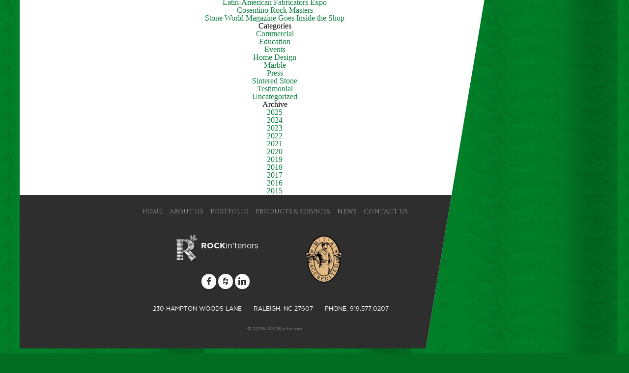

--- FILE ---
content_type: text/html; charset=UTF-8
request_url: http://rockinteriors.com/tag/shelving/
body_size: 10311
content:
<!DOCTYPE html>
<!--[if IE 7]>
<html class="ie ie7" lang="en-US">
<![endif]-->
<!--[if IE 8]>
<html class="ie ie8" lang="en-US">
<![endif]-->
<!--[if !(IE 7) & !(IE 8)]><!-->
<html lang="en-US">
    <!--<![endif]-->
    <head>
        <meta charset="UTF-8">
        <meta name="viewport" content="width=device-width, initial-scale=1, maximum-scale=1">
        <meta name="X-UA-Compatible" content="IE=edge">
        <meta name="msvalidate.01" content="C9AD3066C987C90DAD8E687A1EECAEFC" />
        <title>shelving Archives | Rockinteriors</title>
        <link rel="profile" href="http://gmpg.org/xfn/11">
        <link rel="pingback" href="http://rockinteriors.com/xmlrpc.php">

        <!-- CSS & Fonts -->
        <!-- <link rel="stylesheet" href="http://rockinteriors.com/wp-content/themes/rockinteriors/css/screen.css"> -->
        <link rel="stylesheet" href="http://rockinteriors.com/wp-content/themes/rockinteriors/css/screen.css?ver=1">
        <link rel="stylesheet" href="http://rockinteriors.com/wp-content/themes/rockinteriors/css/tabSelect.css?ver=1">
        <link rel="stylesheet" href="http://rockinteriors.com/wp-content/themes/rockinteriors/css/jquery.bxslider.min.css">
        <link rel="stylesheet" href="https://cdn.jsdelivr.net/npm/socicon@3.0.5/css/socicon.min.css">
        
        <!-- Js -->
        <script src="http://rockinteriors.com/wp-content/themes/rockinteriors/js/jquery-2.1.3.min.js"></script>

        <!-- Favicon -->
        <link rel="icon" type="image/png" href="http://rockinteriors.com/wp-content/themes/rockinteriors/images/favicon.ico">
        <link rel="shortcut icon" type="image/png"
              href="http://rockinteriors.com/wp-content/themes/rockinteriors/images/favicon.ico">

        <!--[if lt IE 9]>
        <script type="text/javascript" src="https://html5shim.googlecode.com/svn/trunk/html5.js"></script>
        <![endif]-->

        <!--[if IE]>
        <meta name="X-UA-Compatible" content="IE=edge">
        <![endif]-->

        <meta name='robots' content='index, follow, max-image-preview:large, max-snippet:-1, max-video-preview:-1' />
	<style>img:is([sizes="auto" i], [sizes^="auto," i]) { contain-intrinsic-size: 3000px 1500px }</style>
	
	<!-- This site is optimized with the Yoast SEO plugin v24.5 - https://yoast.com/wordpress/plugins/seo/ -->
	<meta name="description" content="ROCKin&#039;teriors specializes in natural stone fabrication and installation for homes and commercial buildings. We offer marble, quartz, onyx, and other unique natural and sintered stones, serving Raleigh, Cary, Wake County and Durham County. Contact us: 919-577-0207." />
	<link rel="canonical" href="https://rockinteriors.com/tag/shelving/" />
	<meta property="og:locale" content="en_US" />
	<meta property="og:type" content="article" />
	<meta property="og:title" content="shelving Archives | Rockinteriors" />
	<meta property="og:description" content="ROCKin&#039;teriors specializes in natural stone fabrication and installation for homes and commercial buildings. We offer marble, quartz, onyx, and other unique natural and sintered stones, serving Raleigh, Cary, Wake County and Durham County. Contact us: 919-577-0207." />
	<meta property="og:url" content="https://rockinteriors.com/tag/shelving/" />
	<meta property="og:site_name" content="Rockinteriors" />
	<meta property="og:image" content="https://rockinteriors.com/wp-content/uploads/2025/02/Stone-World_Fabricator-of-the-Year-2024_Rockinteriors-3.jpg" />
	<meta property="og:image:width" content="1600" />
	<meta property="og:image:height" content="1032" />
	<meta property="og:image:type" content="image/jpeg" />
	<meta name="twitter:card" content="summary_large_image" />
	<script type="application/ld+json" class="yoast-schema-graph">{"@context":"https://schema.org","@graph":[{"@type":"CollectionPage","@id":"https://rockinteriors.com/tag/shelving/","url":"https://rockinteriors.com/tag/shelving/","name":"shelving Archives | Rockinteriors","isPartOf":{"@id":"https://rockinteriors.com/#website"},"primaryImageOfPage":{"@id":"https://rockinteriors.com/tag/shelving/#primaryimage"},"image":{"@id":"https://rockinteriors.com/tag/shelving/#primaryimage"},"thumbnailUrl":"https://rockinteriors.com/wp-content/uploads/2020/03/ROCK-custom-shelves.jpg","description":"ROCKin'teriors specializes in natural stone fabrication and installation for homes and commercial buildings. We offer marble, quartz, onyx, and other unique natural and sintered stones, serving Raleigh, Cary, Wake County and Durham County. Contact us: 919-577-0207.","breadcrumb":{"@id":"https://rockinteriors.com/tag/shelving/#breadcrumb"},"inLanguage":"en-US"},{"@type":"ImageObject","inLanguage":"en-US","@id":"https://rockinteriors.com/tag/shelving/#primaryimage","url":"https://rockinteriors.com/wp-content/uploads/2020/03/ROCK-custom-shelves.jpg","contentUrl":"https://rockinteriors.com/wp-content/uploads/2020/03/ROCK-custom-shelves.jpg","width":1440,"height":933,"caption":"custom-stone-fabrication"},{"@type":"BreadcrumbList","@id":"https://rockinteriors.com/tag/shelving/#breadcrumb","itemListElement":[{"@type":"ListItem","position":1,"name":"Home","item":"https://rockinteriors.com/"},{"@type":"ListItem","position":2,"name":"shelving"}]},{"@type":"WebSite","@id":"https://rockinteriors.com/#website","url":"https://rockinteriors.com/","name":"Rockinteriors","description":"Natural Stone Fabrication &amp; Installation","publisher":{"@id":"https://rockinteriors.com/#organization"},"potentialAction":[{"@type":"SearchAction","target":{"@type":"EntryPoint","urlTemplate":"https://rockinteriors.com/?s={search_term_string}"},"query-input":{"@type":"PropertyValueSpecification","valueRequired":true,"valueName":"search_term_string"}}],"inLanguage":"en-US"},{"@type":"Organization","@id":"https://rockinteriors.com/#organization","name":"ROCKin'teriors","url":"https://rockinteriors.com/","logo":{"@type":"ImageObject","inLanguage":"en-US","@id":"https://rockinteriors.com/#/schema/logo/image/","url":"https://rockinteriors.com/wp-content/uploads/2025/06/rockinteriors-Facebook-higher-res.jpg","contentUrl":"https://rockinteriors.com/wp-content/uploads/2025/06/rockinteriors-Facebook-higher-res.jpg","width":600,"height":600,"caption":"ROCKin'teriors"},"image":{"@id":"https://rockinteriors.com/#/schema/logo/image/"},"sameAs":["https://www.facebook.com/rockinteriors","https://www.instagram.com/rockinteriors_nc"]}]}</script>
	<!-- / Yoast SEO plugin. -->


<link rel='dns-prefetch' href='//www.googletagmanager.com' />
<link rel='dns-prefetch' href='//fonts.googleapis.com' />
<link rel="alternate" type="application/rss+xml" title="Rockinteriors &raquo; Feed" href="https://rockinteriors.com/feed/" />
<link rel="alternate" type="application/rss+xml" title="Rockinteriors &raquo; Comments Feed" href="https://rockinteriors.com/comments/feed/" />
<link rel="alternate" type="application/rss+xml" title="Rockinteriors &raquo; shelving Tag Feed" href="https://rockinteriors.com/tag/shelving/feed/" />
<script type="text/javascript">
/* <![CDATA[ */
window._wpemojiSettings = {"baseUrl":"https:\/\/s.w.org\/images\/core\/emoji\/16.0.1\/72x72\/","ext":".png","svgUrl":"https:\/\/s.w.org\/images\/core\/emoji\/16.0.1\/svg\/","svgExt":".svg","source":{"concatemoji":"http:\/\/rockinteriors.com\/wp-includes\/js\/wp-emoji-release.min.js?ver=6.8.3"}};
/*! This file is auto-generated */
!function(s,n){var o,i,e;function c(e){try{var t={supportTests:e,timestamp:(new Date).valueOf()};sessionStorage.setItem(o,JSON.stringify(t))}catch(e){}}function p(e,t,n){e.clearRect(0,0,e.canvas.width,e.canvas.height),e.fillText(t,0,0);var t=new Uint32Array(e.getImageData(0,0,e.canvas.width,e.canvas.height).data),a=(e.clearRect(0,0,e.canvas.width,e.canvas.height),e.fillText(n,0,0),new Uint32Array(e.getImageData(0,0,e.canvas.width,e.canvas.height).data));return t.every(function(e,t){return e===a[t]})}function u(e,t){e.clearRect(0,0,e.canvas.width,e.canvas.height),e.fillText(t,0,0);for(var n=e.getImageData(16,16,1,1),a=0;a<n.data.length;a++)if(0!==n.data[a])return!1;return!0}function f(e,t,n,a){switch(t){case"flag":return n(e,"\ud83c\udff3\ufe0f\u200d\u26a7\ufe0f","\ud83c\udff3\ufe0f\u200b\u26a7\ufe0f")?!1:!n(e,"\ud83c\udde8\ud83c\uddf6","\ud83c\udde8\u200b\ud83c\uddf6")&&!n(e,"\ud83c\udff4\udb40\udc67\udb40\udc62\udb40\udc65\udb40\udc6e\udb40\udc67\udb40\udc7f","\ud83c\udff4\u200b\udb40\udc67\u200b\udb40\udc62\u200b\udb40\udc65\u200b\udb40\udc6e\u200b\udb40\udc67\u200b\udb40\udc7f");case"emoji":return!a(e,"\ud83e\udedf")}return!1}function g(e,t,n,a){var r="undefined"!=typeof WorkerGlobalScope&&self instanceof WorkerGlobalScope?new OffscreenCanvas(300,150):s.createElement("canvas"),o=r.getContext("2d",{willReadFrequently:!0}),i=(o.textBaseline="top",o.font="600 32px Arial",{});return e.forEach(function(e){i[e]=t(o,e,n,a)}),i}function t(e){var t=s.createElement("script");t.src=e,t.defer=!0,s.head.appendChild(t)}"undefined"!=typeof Promise&&(o="wpEmojiSettingsSupports",i=["flag","emoji"],n.supports={everything:!0,everythingExceptFlag:!0},e=new Promise(function(e){s.addEventListener("DOMContentLoaded",e,{once:!0})}),new Promise(function(t){var n=function(){try{var e=JSON.parse(sessionStorage.getItem(o));if("object"==typeof e&&"number"==typeof e.timestamp&&(new Date).valueOf()<e.timestamp+604800&&"object"==typeof e.supportTests)return e.supportTests}catch(e){}return null}();if(!n){if("undefined"!=typeof Worker&&"undefined"!=typeof OffscreenCanvas&&"undefined"!=typeof URL&&URL.createObjectURL&&"undefined"!=typeof Blob)try{var e="postMessage("+g.toString()+"("+[JSON.stringify(i),f.toString(),p.toString(),u.toString()].join(",")+"));",a=new Blob([e],{type:"text/javascript"}),r=new Worker(URL.createObjectURL(a),{name:"wpTestEmojiSupports"});return void(r.onmessage=function(e){c(n=e.data),r.terminate(),t(n)})}catch(e){}c(n=g(i,f,p,u))}t(n)}).then(function(e){for(var t in e)n.supports[t]=e[t],n.supports.everything=n.supports.everything&&n.supports[t],"flag"!==t&&(n.supports.everythingExceptFlag=n.supports.everythingExceptFlag&&n.supports[t]);n.supports.everythingExceptFlag=n.supports.everythingExceptFlag&&!n.supports.flag,n.DOMReady=!1,n.readyCallback=function(){n.DOMReady=!0}}).then(function(){return e}).then(function(){var e;n.supports.everything||(n.readyCallback(),(e=n.source||{}).concatemoji?t(e.concatemoji):e.wpemoji&&e.twemoji&&(t(e.twemoji),t(e.wpemoji)))}))}((window,document),window._wpemojiSettings);
/* ]]> */
</script>
<style id='wp-emoji-styles-inline-css' type='text/css'>

	img.wp-smiley, img.emoji {
		display: inline !important;
		border: none !important;
		box-shadow: none !important;
		height: 1em !important;
		width: 1em !important;
		margin: 0 0.07em !important;
		vertical-align: -0.1em !important;
		background: none !important;
		padding: 0 !important;
	}
</style>
<link rel='stylesheet' id='wp-block-library-css' href='http://rockinteriors.com/wp-includes/css/dist/block-library/style.min.css?ver=6.8.3' type='text/css' media='all' />
<style id='classic-theme-styles-inline-css' type='text/css'>
/*! This file is auto-generated */
.wp-block-button__link{color:#fff;background-color:#32373c;border-radius:9999px;box-shadow:none;text-decoration:none;padding:calc(.667em + 2px) calc(1.333em + 2px);font-size:1.125em}.wp-block-file__button{background:#32373c;color:#fff;text-decoration:none}
</style>
<style id='global-styles-inline-css' type='text/css'>
:root{--wp--preset--aspect-ratio--square: 1;--wp--preset--aspect-ratio--4-3: 4/3;--wp--preset--aspect-ratio--3-4: 3/4;--wp--preset--aspect-ratio--3-2: 3/2;--wp--preset--aspect-ratio--2-3: 2/3;--wp--preset--aspect-ratio--16-9: 16/9;--wp--preset--aspect-ratio--9-16: 9/16;--wp--preset--color--black: #000000;--wp--preset--color--cyan-bluish-gray: #abb8c3;--wp--preset--color--white: #ffffff;--wp--preset--color--pale-pink: #f78da7;--wp--preset--color--vivid-red: #cf2e2e;--wp--preset--color--luminous-vivid-orange: #ff6900;--wp--preset--color--luminous-vivid-amber: #fcb900;--wp--preset--color--light-green-cyan: #7bdcb5;--wp--preset--color--vivid-green-cyan: #00d084;--wp--preset--color--pale-cyan-blue: #8ed1fc;--wp--preset--color--vivid-cyan-blue: #0693e3;--wp--preset--color--vivid-purple: #9b51e0;--wp--preset--gradient--vivid-cyan-blue-to-vivid-purple: linear-gradient(135deg,rgba(6,147,227,1) 0%,rgb(155,81,224) 100%);--wp--preset--gradient--light-green-cyan-to-vivid-green-cyan: linear-gradient(135deg,rgb(122,220,180) 0%,rgb(0,208,130) 100%);--wp--preset--gradient--luminous-vivid-amber-to-luminous-vivid-orange: linear-gradient(135deg,rgba(252,185,0,1) 0%,rgba(255,105,0,1) 100%);--wp--preset--gradient--luminous-vivid-orange-to-vivid-red: linear-gradient(135deg,rgba(255,105,0,1) 0%,rgb(207,46,46) 100%);--wp--preset--gradient--very-light-gray-to-cyan-bluish-gray: linear-gradient(135deg,rgb(238,238,238) 0%,rgb(169,184,195) 100%);--wp--preset--gradient--cool-to-warm-spectrum: linear-gradient(135deg,rgb(74,234,220) 0%,rgb(151,120,209) 20%,rgb(207,42,186) 40%,rgb(238,44,130) 60%,rgb(251,105,98) 80%,rgb(254,248,76) 100%);--wp--preset--gradient--blush-light-purple: linear-gradient(135deg,rgb(255,206,236) 0%,rgb(152,150,240) 100%);--wp--preset--gradient--blush-bordeaux: linear-gradient(135deg,rgb(254,205,165) 0%,rgb(254,45,45) 50%,rgb(107,0,62) 100%);--wp--preset--gradient--luminous-dusk: linear-gradient(135deg,rgb(255,203,112) 0%,rgb(199,81,192) 50%,rgb(65,88,208) 100%);--wp--preset--gradient--pale-ocean: linear-gradient(135deg,rgb(255,245,203) 0%,rgb(182,227,212) 50%,rgb(51,167,181) 100%);--wp--preset--gradient--electric-grass: linear-gradient(135deg,rgb(202,248,128) 0%,rgb(113,206,126) 100%);--wp--preset--gradient--midnight: linear-gradient(135deg,rgb(2,3,129) 0%,rgb(40,116,252) 100%);--wp--preset--font-size--small: 13px;--wp--preset--font-size--medium: 20px;--wp--preset--font-size--large: 36px;--wp--preset--font-size--x-large: 42px;--wp--preset--spacing--20: 0.44rem;--wp--preset--spacing--30: 0.67rem;--wp--preset--spacing--40: 1rem;--wp--preset--spacing--50: 1.5rem;--wp--preset--spacing--60: 2.25rem;--wp--preset--spacing--70: 3.38rem;--wp--preset--spacing--80: 5.06rem;--wp--preset--shadow--natural: 6px 6px 9px rgba(0, 0, 0, 0.2);--wp--preset--shadow--deep: 12px 12px 50px rgba(0, 0, 0, 0.4);--wp--preset--shadow--sharp: 6px 6px 0px rgba(0, 0, 0, 0.2);--wp--preset--shadow--outlined: 6px 6px 0px -3px rgba(255, 255, 255, 1), 6px 6px rgba(0, 0, 0, 1);--wp--preset--shadow--crisp: 6px 6px 0px rgba(0, 0, 0, 1);}:where(.is-layout-flex){gap: 0.5em;}:where(.is-layout-grid){gap: 0.5em;}body .is-layout-flex{display: flex;}.is-layout-flex{flex-wrap: wrap;align-items: center;}.is-layout-flex > :is(*, div){margin: 0;}body .is-layout-grid{display: grid;}.is-layout-grid > :is(*, div){margin: 0;}:where(.wp-block-columns.is-layout-flex){gap: 2em;}:where(.wp-block-columns.is-layout-grid){gap: 2em;}:where(.wp-block-post-template.is-layout-flex){gap: 1.25em;}:where(.wp-block-post-template.is-layout-grid){gap: 1.25em;}.has-black-color{color: var(--wp--preset--color--black) !important;}.has-cyan-bluish-gray-color{color: var(--wp--preset--color--cyan-bluish-gray) !important;}.has-white-color{color: var(--wp--preset--color--white) !important;}.has-pale-pink-color{color: var(--wp--preset--color--pale-pink) !important;}.has-vivid-red-color{color: var(--wp--preset--color--vivid-red) !important;}.has-luminous-vivid-orange-color{color: var(--wp--preset--color--luminous-vivid-orange) !important;}.has-luminous-vivid-amber-color{color: var(--wp--preset--color--luminous-vivid-amber) !important;}.has-light-green-cyan-color{color: var(--wp--preset--color--light-green-cyan) !important;}.has-vivid-green-cyan-color{color: var(--wp--preset--color--vivid-green-cyan) !important;}.has-pale-cyan-blue-color{color: var(--wp--preset--color--pale-cyan-blue) !important;}.has-vivid-cyan-blue-color{color: var(--wp--preset--color--vivid-cyan-blue) !important;}.has-vivid-purple-color{color: var(--wp--preset--color--vivid-purple) !important;}.has-black-background-color{background-color: var(--wp--preset--color--black) !important;}.has-cyan-bluish-gray-background-color{background-color: var(--wp--preset--color--cyan-bluish-gray) !important;}.has-white-background-color{background-color: var(--wp--preset--color--white) !important;}.has-pale-pink-background-color{background-color: var(--wp--preset--color--pale-pink) !important;}.has-vivid-red-background-color{background-color: var(--wp--preset--color--vivid-red) !important;}.has-luminous-vivid-orange-background-color{background-color: var(--wp--preset--color--luminous-vivid-orange) !important;}.has-luminous-vivid-amber-background-color{background-color: var(--wp--preset--color--luminous-vivid-amber) !important;}.has-light-green-cyan-background-color{background-color: var(--wp--preset--color--light-green-cyan) !important;}.has-vivid-green-cyan-background-color{background-color: var(--wp--preset--color--vivid-green-cyan) !important;}.has-pale-cyan-blue-background-color{background-color: var(--wp--preset--color--pale-cyan-blue) !important;}.has-vivid-cyan-blue-background-color{background-color: var(--wp--preset--color--vivid-cyan-blue) !important;}.has-vivid-purple-background-color{background-color: var(--wp--preset--color--vivid-purple) !important;}.has-black-border-color{border-color: var(--wp--preset--color--black) !important;}.has-cyan-bluish-gray-border-color{border-color: var(--wp--preset--color--cyan-bluish-gray) !important;}.has-white-border-color{border-color: var(--wp--preset--color--white) !important;}.has-pale-pink-border-color{border-color: var(--wp--preset--color--pale-pink) !important;}.has-vivid-red-border-color{border-color: var(--wp--preset--color--vivid-red) !important;}.has-luminous-vivid-orange-border-color{border-color: var(--wp--preset--color--luminous-vivid-orange) !important;}.has-luminous-vivid-amber-border-color{border-color: var(--wp--preset--color--luminous-vivid-amber) !important;}.has-light-green-cyan-border-color{border-color: var(--wp--preset--color--light-green-cyan) !important;}.has-vivid-green-cyan-border-color{border-color: var(--wp--preset--color--vivid-green-cyan) !important;}.has-pale-cyan-blue-border-color{border-color: var(--wp--preset--color--pale-cyan-blue) !important;}.has-vivid-cyan-blue-border-color{border-color: var(--wp--preset--color--vivid-cyan-blue) !important;}.has-vivid-purple-border-color{border-color: var(--wp--preset--color--vivid-purple) !important;}.has-vivid-cyan-blue-to-vivid-purple-gradient-background{background: var(--wp--preset--gradient--vivid-cyan-blue-to-vivid-purple) !important;}.has-light-green-cyan-to-vivid-green-cyan-gradient-background{background: var(--wp--preset--gradient--light-green-cyan-to-vivid-green-cyan) !important;}.has-luminous-vivid-amber-to-luminous-vivid-orange-gradient-background{background: var(--wp--preset--gradient--luminous-vivid-amber-to-luminous-vivid-orange) !important;}.has-luminous-vivid-orange-to-vivid-red-gradient-background{background: var(--wp--preset--gradient--luminous-vivid-orange-to-vivid-red) !important;}.has-very-light-gray-to-cyan-bluish-gray-gradient-background{background: var(--wp--preset--gradient--very-light-gray-to-cyan-bluish-gray) !important;}.has-cool-to-warm-spectrum-gradient-background{background: var(--wp--preset--gradient--cool-to-warm-spectrum) !important;}.has-blush-light-purple-gradient-background{background: var(--wp--preset--gradient--blush-light-purple) !important;}.has-blush-bordeaux-gradient-background{background: var(--wp--preset--gradient--blush-bordeaux) !important;}.has-luminous-dusk-gradient-background{background: var(--wp--preset--gradient--luminous-dusk) !important;}.has-pale-ocean-gradient-background{background: var(--wp--preset--gradient--pale-ocean) !important;}.has-electric-grass-gradient-background{background: var(--wp--preset--gradient--electric-grass) !important;}.has-midnight-gradient-background{background: var(--wp--preset--gradient--midnight) !important;}.has-small-font-size{font-size: var(--wp--preset--font-size--small) !important;}.has-medium-font-size{font-size: var(--wp--preset--font-size--medium) !important;}.has-large-font-size{font-size: var(--wp--preset--font-size--large) !important;}.has-x-large-font-size{font-size: var(--wp--preset--font-size--x-large) !important;}
:where(.wp-block-post-template.is-layout-flex){gap: 1.25em;}:where(.wp-block-post-template.is-layout-grid){gap: 1.25em;}
:where(.wp-block-columns.is-layout-flex){gap: 2em;}:where(.wp-block-columns.is-layout-grid){gap: 2em;}
:root :where(.wp-block-pullquote){font-size: 1.5em;line-height: 1.6;}
</style>
<link rel='stylesheet' id='contact-form-7-css' href='http://rockinteriors.com/wp-content/plugins/contact-form-7/includes/css/styles.css?ver=6.0.4' type='text/css' media='all' />
<link rel='stylesheet' id='twentyfourteen-lato-css' href='//fonts.googleapis.com/css?family=Lato%3A300%2C400%2C700%2C900%2C300italic%2C400italic%2C700italic' type='text/css' media='all' />
<link rel='stylesheet' id='genericons-css' href='http://rockinteriors.com/wp-content/themes/rockinteriors/genericons/genericons.css?ver=3.0.3' type='text/css' media='all' />
<link rel='stylesheet' id='twentyfourteen-style-css' href='http://rockinteriors.com/wp-content/themes/rockinteriors/style.css?ver=6.8.3' type='text/css' media='all' />
<!--[if lt IE 9]>
<link rel='stylesheet' id='twentyfourteen-ie-css' href='http://rockinteriors.com/wp-content/themes/rockinteriors/css/ie.css?ver=20131205' type='text/css' media='all' />
<![endif]-->
<script type="text/javascript" src="http://rockinteriors.com/wp-includes/js/jquery/jquery.min.js?ver=3.7.1" id="jquery-core-js"></script>
<script type="text/javascript" src="http://rockinteriors.com/wp-includes/js/jquery/jquery-migrate.min.js?ver=3.4.1" id="jquery-migrate-js"></script>

<!-- Google tag (gtag.js) snippet added by Site Kit -->

<!-- Google Analytics snippet added by Site Kit -->
<script type="text/javascript" src="https://www.googletagmanager.com/gtag/js?id=GT-TBBC4NP" id="google_gtagjs-js" async></script>
<script type="text/javascript" id="google_gtagjs-js-after">
/* <![CDATA[ */
window.dataLayer = window.dataLayer || [];function gtag(){dataLayer.push(arguments);}
gtag("set","linker",{"domains":["rockinteriors.com"]});
gtag("js", new Date());
gtag("set", "developer_id.dZTNiMT", true);
gtag("config", "GT-TBBC4NP");
/* ]]> */
</script>

<!-- End Google tag (gtag.js) snippet added by Site Kit -->
<link rel="https://api.w.org/" href="https://rockinteriors.com/wp-json/" /><link rel="alternate" title="JSON" type="application/json" href="https://rockinteriors.com/wp-json/wp/v2/tags/355" /><link rel="EditURI" type="application/rsd+xml" title="RSD" href="https://rockinteriors.com/xmlrpc.php?rsd" />
<meta name="generator" content="Site Kit by Google 1.146.0" /><style type="text/css" id="simple-css-output">.entry-content strong {font-family:gotham_mediumregular;}.entry-content em {font-style:italic}</style>        
        <!-- Global site tag (gtag.js) - Google Analytics -->
		<script async src="https://www.googletagmanager.com/gtag/js?id=UA-118023582-1"></script>
		<script>
		  window.dataLayer = window.dataLayer || [];
		  function gtag(){dataLayer.push(arguments);}
		  gtag('js', new Date());
		  gtag('config', 'UA-118023582-1');
		</script>

    </head>

    <body class="archive tag tag-shelving tag-355 wp-theme-rockinteriors group-blog masthead-fixed list-view full-width">

        <main class="main">

            <div class="wrapSection">
                <header class="headerSection cf">
                    <div class="logo">
                        <a href="https://rockinteriors.com/" rel="home"><img
                                src="http://rockinteriors.com/wp-content/themes/rockinteriors/images/isotype.png" alt=""></a>

                        <div class="logo--text">
                            <h1><em>ROCK</em>in<span>'</span><small>teriors</small></h1>
                            <br>

                            <h3>Eco-Friendly stone fabrication and installation</h3>
                        </div>
                    </div>
                    <div class="slogan">
                        <h2>Natural beauty
                            <small>for your favorite space</small>
                        </h2>
                    </div>
                </header>

                <nav class="mainNav">
                    <div class="mainNav--inside">
                        <div class="wrap">
                            <div class="menuMobile">
                                <a href="">
                                    <span>Menu</span>
                                    <i class="icon-menu"></i>
                                </a>
                            </div>
                            <ul id="menu-primary-nav" class="mainNav--list"><li id="menu-item-12" class="mainNav--item menu-item menu-item-type-post_type menu-item-object-page menu-item-home menu-item-12"><a href="https://rockinteriors.com/">Home</a></li>
<li id="menu-item-104" class="mainNav--item menu-item menu-item-type-post_type menu-item-object-page menu-item-has-children menu-item-104"><a href="https://rockinteriors.com/about-us/">About Us</a>
<ul class="dropdown">
	<li id="menu-item-96" class="menu-item menu-item-type-post_type menu-item-object-page menu-item-96"><a href="https://rockinteriors.com/rockin-u/">Rockin-U</a></li>
	<li id="menu-item-99" class="menu-item menu-item-type-post_type menu-item-object-page menu-item-99"><a href="https://rockinteriors.com/testimonials/">Testimonials</a></li>
</ul>
</li>
<li id="menu-item-97" class="mainNav--item menu-item menu-item-type-post_type menu-item-object-page menu-item-has-children menu-item-97"><a href="https://rockinteriors.com/portfolio/">Portfolio</a>
<ul class="dropdown">
	<li id="menu-item-150" class="menu-item menu-item-type-post_type menu-item-object-page menu-item-150"><a href="https://rockinteriors.com/bars-2/">Bars</a></li>
	<li id="menu-item-146" class="menu-item menu-item-type-post_type menu-item-object-page menu-item-146"><a href="https://rockinteriors.com/baths/">Baths</a></li>
	<li id="menu-item-144" class="menu-item menu-item-type-post_type menu-item-object-page menu-item-144"><a href="https://rockinteriors.com/commercial-buildings/">Commercial</a></li>
	<li id="menu-item-147" class="menu-item menu-item-type-post_type menu-item-object-page menu-item-147"><a href="https://rockinteriors.com/kitchen-surfaces/">Kitchens</a></li>
	<li id="menu-item-145" class="menu-item menu-item-type-post_type menu-item-object-page menu-item-145"><a href="https://rockinteriors.com/bars/">Living Rooms</a></li>
	<li id="menu-item-3886" class="menu-item menu-item-type-post_type menu-item-object-page menu-item-3886"><a href="https://rockinteriors.com/outdoor-living/">Outdoor Living</a></li>
	<li id="menu-item-1718" class="menu-item menu-item-type-post_type menu-item-object-page menu-item-1718"><a href="https://rockinteriors.com/workmanship/">Workmanship</a></li>
</ul>
</li>
<li id="menu-item-1501" class="mainNav--item inactive menu-item menu-item-type-post_type menu-item-object-page menu-item-has-children menu-item-1501"><a href="https://rockinteriors.com/sustainable-stone-surfaces/">Products &#038; Services</a>
<ul class="dropdown">
	<li id="menu-item-98" class="menu-item menu-item-type-post_type menu-item-object-page menu-item-98"><a href="https://rockinteriors.com/sustainable-stone-surfaces/">Sustainable Stone Surfaces</a></li>
	<li id="menu-item-3557" class="menu-item menu-item-type-post_type menu-item-object-page menu-item-3557"><a href="https://rockinteriors.com/ultra-compact-sintered-stone/">Ultra-Compact Sintered Stone</a></li>
	<li id="menu-item-101" class="menu-item menu-item-type-post_type menu-item-object-page menu-item-101"><a href="https://rockinteriors.com/stone-maintenance/">Maintenance</a></li>
	<li id="menu-item-102" class="menu-item menu-item-type-post_type menu-item-object-page menu-item-102"><a href="https://rockinteriors.com/stone-selections/">Selections</a></li>
</ul>
</li>
<li id="menu-item-122" class="mainNav--item menu-item menu-item-type-post_type menu-item-object-page current_page_parent menu-item-122"><a href="https://rockinteriors.com/news/">News</a></li>
<li id="menu-item-103" class="mainNav--item menu-item menu-item-type-post_type menu-item-object-page menu-item-103"><a href="https://rockinteriors.com/contact-us/">Contact Us</a></li>
</ul>                        </div>
                    </div>
                </nav>
                <script type="text/javascript">
                    (function($){
                        console.log("here");
                        var $headerNav = $('mainNav'),
                            $nav = $('#menu-primary-nav'),
                            $expandTemplate = $('<div class="nav-expand" style="display: none;">+</div>');
                        console.log($nav.children());
                        console.log("here");

                        $nav.find('li.menu-item-has-children').each(function(){
                            $(this).append($expandTemplate.clone());
                        });

                        $nav.on('click', '.nav-expand', function(event){
                            var $expand = $(this), $item = $expand.parent();
                            $item.toggleClass('expanded');
                            if($expand.html() === "+"){
                                $expand.html('&ndash;');
                            }else{
                                $expand.html('+');
                            }
                            event.preventDefault();
                        });

                        $headerNav.on('click', '.menuMobile', function(event){
                            console.log("at least this was called.");
                            $headerNav.toggleClass('expanded');
                            event.preventDefault();
                        });
                    })(jQuery);
                </script>


    <section id="primary" class="content-area test">
        <div id="content" class="site-content" role="main">

            
                <header class="archive-header">
                    <h1 class="archive-title">Tag Archives: shelving</h1>

                                    </header><!-- .archive-header -->

                
<article id="post-3590" class="post-3590 post type-post status-publish format-standard has-post-thumbnail hentry category-home-design category-marble category-press tag-custom tag-fabrication tag-marble tag-shelving">
    
        <a class="post-thumbnail" href="https://rockinteriors.com/custom-stone-fabrication/">
            <img width="1038" height="576" src="https://rockinteriors.com/wp-content/uploads/2020/03/ROCK-custom-shelves-1038x576.jpg" class="attachment-twentyfourteen-full-width size-twentyfourteen-full-width wp-post-image" alt="custom-stone-fabrication" decoding="async" fetchpriority="high" srcset="https://rockinteriors.com/wp-content/uploads/2020/03/ROCK-custom-shelves-1038x576.jpg 1038w, https://rockinteriors.com/wp-content/uploads/2020/03/ROCK-custom-shelves-672x372.jpg 672w" sizes="(max-width: 1038px) 100vw, 1038px" />        </a>

    
    <header class="entry-header">
                    <div class="entry-meta">
                <span class="cat-links"><a href="https://rockinteriors.com/category/home-design/" rel="category tag">Home Design</a>, <a href="https://rockinteriors.com/category/marble/" rel="category tag">Marble</a>, <a href="https://rockinteriors.com/category/press/" rel="category tag">Press</a></span>
            </div>
        <h1 class="entry-title"><a href="https://rockinteriors.com/custom-stone-fabrication/" rel="bookmark">Custom Stone Fabrication</a></h1>
        <div class="entry-meta">
            <span class="entry-date"><a href="https://rockinteriors.com/custom-stone-fabrication/" rel="bookmark"><time class="entry-date" datetime="2020-01-20T19:28:53+00:00">January 20, 2020</time></a></span> <span class="byline"><span class="author vcard"><a class="url fn n" href="https://rockinteriors.com/author/scottm/" rel="author">scottm</a></span></span>        </div>
        <!-- .entry-meta -->
    </header>
    <!-- .entry-header -->

            <div class="entry-content testingval">
            <p>We&#8217;re happy to fabricate your custom project needs no matter how large or small. Shown here, custom marble shelving for a dear client.</p>
        </div><!-- .entry-content -->

        
    
    <footer class="entry-meta"><span class="tag-links"><a href="https://rockinteriors.com/tag/custom/" rel="tag">custom</a><a href="https://rockinteriors.com/tag/fabrication/" rel="tag">fabrication</a><a href="https://rockinteriors.com/tag/marble/" rel="tag">marble</a><a href="https://rockinteriors.com/tag/shelving/" rel="tag">shelving</a></span></footer></article><!-- #post-## -->        </div>
        <!-- #content -->
    </section><!-- #primary -->

<div id="secondary">

            <div id="primary-sidebar" class="primary-sidebar widget-area" role="complementary">
            
		<aside id="recent-posts-2" class="widget widget_recent_entries">
		<h1 class="widget-title">Recent Posts</h1>
		<ul>
											<li>
					<a href="https://rockinteriors.com/2024-stone-world-fabricator-of-the-year/">Laura Grandlienard Named 2024 Stone World Fabricator of the Year</a>
									</li>
											<li>
					<a href="https://rockinteriors.com/slippery-rock-gazette-feature/">Slippery Rock Gazette Feature</a>
									</li>
											<li>
					<a href="https://rockinteriors.com/latin-american-fabricators-expo/">Latin-American Fabricators Expo</a>
									</li>
											<li>
					<a href="https://rockinteriors.com/cosentino-rock-masters/">Cosentino Rock Masters</a>
									</li>
											<li>
					<a href="https://rockinteriors.com/stone-world-inside-the-shop-2/">Stone World Magazine Goes Inside the Shop</a>
									</li>
					</ul>

		</aside><aside id="categories-2" class="widget widget_categories"><h1 class="widget-title">Categories</h1>
			<ul>
					<li class="cat-item cat-item-178"><a href="https://rockinteriors.com/category/commercial/">Commercial</a>
</li>
	<li class="cat-item cat-item-124"><a href="https://rockinteriors.com/category/education/">Education</a>
</li>
	<li class="cat-item cat-item-192"><a href="https://rockinteriors.com/category/events/">Events</a>
</li>
	<li class="cat-item cat-item-42"><a href="https://rockinteriors.com/category/home-design/">Home Design</a>
</li>
	<li class="cat-item cat-item-82"><a href="https://rockinteriors.com/category/marble/">Marble</a>
</li>
	<li class="cat-item cat-item-3"><a href="https://rockinteriors.com/category/press/">Press</a>
</li>
	<li class="cat-item cat-item-296"><a href="https://rockinteriors.com/category/sintered-stone/">Sintered Stone</a>
</li>
	<li class="cat-item cat-item-248"><a href="https://rockinteriors.com/category/testimonial/">Testimonial</a>
</li>
	<li class="cat-item cat-item-1"><a href="https://rockinteriors.com/category/uncategorized/">Uncategorized</a>
</li>
			</ul>

			</aside><aside id="annual_archive_widget-2" class="widget Annual_Archive_Widget"><h1 class="widget-title">Archive</h1>		<ul>
			<li><a href='https://rockinteriors.com/2025/'>2025</a></li>
	<li><a href='https://rockinteriors.com/2024/'>2024</a></li>
	<li><a href='https://rockinteriors.com/2023/'>2023</a></li>
	<li><a href='https://rockinteriors.com/2022/'>2022</a></li>
	<li><a href='https://rockinteriors.com/2021/'>2021</a></li>
	<li><a href='https://rockinteriors.com/2020/'>2020</a></li>
	<li><a href='https://rockinteriors.com/2019/'>2019</a></li>
	<li><a href='https://rockinteriors.com/2018/'>2018</a></li>
	<li><a href='https://rockinteriors.com/2017/'>2017</a></li>
	<li><a href='https://rockinteriors.com/2016/'>2016</a></li>
	<li><a href='https://rockinteriors.com/2015/'>2015</a></li>
		</ul>
		</aside>        </div><!-- #primary-sidebar -->
    </div><!-- #secondary -->
	
<footer class="mainFooter">
    <div class="wrap">
        <nav class="mainFooter--nav">
            <div class="menu-footer-menu-container"><ul id="menu-footer-menu" class="footer--list"><li id="menu-item-584" class="menu-item menu-item-type-post_type menu-item-object-page menu-item-home menu-item-584"><a href="https://rockinteriors.com/">Home</a></li>
<li id="menu-item-585" class="menu-item menu-item-type-post_type menu-item-object-page menu-item-585"><a href="https://rockinteriors.com/about-us/">About Us</a></li>
<li id="menu-item-589" class="menu-item menu-item-type-post_type menu-item-object-page menu-item-589"><a href="https://rockinteriors.com/portfolio/">Portfolio</a></li>
<li id="menu-item-587" class="menu-item menu-item-type-post_type menu-item-object-page menu-item-587"><a href="https://rockinteriors.com/sustainable-stone-surfaces/">Products &#038; Services</a></li>
<li id="menu-item-588" class="menu-item menu-item-type-post_type menu-item-object-page current_page_parent menu-item-588"><a href="https://rockinteriors.com/news/">News</a></li>
<li id="menu-item-586" class="menu-item menu-item-type-post_type menu-item-object-page menu-item-586"><a href="https://rockinteriors.com/contact-us/">Contact Us</a></li>
</ul></div>        </nav>
        <div class="logo-and-social clearfix">
	        <div class="logo-social-col logo-social-left">
		        <div class="mainFooter--logo">
		            <img src="http://rockinteriors.com/wp-content/themes/rockinteriors/images/isotype_footer.png" alt="">
		
		            <div class="mainFooter--logo--text">
		                <h1><em>ROCK</em>in<span>'</span><small>teriors</small>
		                </h1>
		                <br>
		            </div>
		        </div>
		        <div class="footersociallinks">
		            <ul>
		                <li><a href="https://www.facebook.com/ROCKinteriors-565854083453788/" target="_blank" class="socicon-facebook"></a></li>
		                <li><a href="http://www.houzz.com/pro/rockin-teriors/rockinteriors" target="_blank" class="socicon-houzz"></a></li>
		                <li><a href="https://www.linkedin.com/in/laura-grandlienard-b5312b29" target="_blank" class="socicon-linkedin"></a></li>
		            </ul>
		        </div>
	        </div>
	        <div class="logo-social-col logo-social-right">
		        <div class="mia-logo">
			        <img src="http://rockinteriors.com/wp-content/themes/rockinteriors/images/mia-seal.png" alt="">
		        </div>
	        </div>
	        <div style="clear:both;"></div>
        </div>
        <ul class="contact">
            <li>230 Hampton Woods Lane</li>
            <li>Raleigh, NC 27607</li>
            <li>Phone: 919.577.0207</li>
        </ul>
        <p class="subFooter">© 2026 ROCKin’teriors 
		<!-- | <a href="http://www.everest-agency.com" target="_blank">Website
                Design and development</a> by <a href="http://www.everest-agency.com" target="_blank">Everest Agency</a> -->
        </p>
    </div>
</footer>

<script src="http://rockinteriors.com/wp-content/themes/rockinteriors/js/main.js"></script>
<script src="http://rockinteriors.com/wp-content/themes/rockinteriors/js/jquery.bxslider.min.js"></script>

<script>
	jQuery(document).ready(function(){
	  jQuery('.bxslider').bxSlider();
	});
</script>


<script type="speculationrules">
{"prefetch":[{"source":"document","where":{"and":[{"href_matches":"\/*"},{"not":{"href_matches":["\/wp-*.php","\/wp-admin\/*","\/wp-content\/uploads\/*","\/wp-content\/*","\/wp-content\/plugins\/*","\/wp-content\/themes\/rockinteriors\/*","\/*\\?(.+)"]}},{"not":{"selector_matches":"a[rel~=\"nofollow\"]"}},{"not":{"selector_matches":".no-prefetch, .no-prefetch a"}}]},"eagerness":"conservative"}]}
</script>
<script type="text/javascript" src="http://rockinteriors.com/wp-includes/js/dist/hooks.min.js?ver=4d63a3d491d11ffd8ac6" id="wp-hooks-js"></script>
<script type="text/javascript" src="http://rockinteriors.com/wp-includes/js/dist/i18n.min.js?ver=5e580eb46a90c2b997e6" id="wp-i18n-js"></script>
<script type="text/javascript" id="wp-i18n-js-after">
/* <![CDATA[ */
wp.i18n.setLocaleData( { 'text direction\u0004ltr': [ 'ltr' ] } );
/* ]]> */
</script>
<script type="text/javascript" src="http://rockinteriors.com/wp-content/plugins/contact-form-7/includes/swv/js/index.js?ver=6.0.4" id="swv-js"></script>
<script type="text/javascript" id="contact-form-7-js-before">
/* <![CDATA[ */
var wpcf7 = {
    "api": {
        "root": "https:\/\/rockinteriors.com\/wp-json\/",
        "namespace": "contact-form-7\/v1"
    },
    "cached": 1
};
/* ]]> */
</script>
<script type="text/javascript" src="http://rockinteriors.com/wp-content/plugins/contact-form-7/includes/js/index.js?ver=6.0.4" id="contact-form-7-js"></script>
<script type="text/javascript" src="http://rockinteriors.com/wp-content/themes/rockinteriors/js/functions.js?ver=20140616" id="twentyfourteen-script-js"></script>
<script type="text/javascript" src="https://www.google.com/recaptcha/api.js?render=6Lffz7khAAAAAPR5aPcDvCDUkLhtE0-wjRwXWzdd&amp;ver=3.0" id="google-recaptcha-js"></script>
<script type="text/javascript" src="http://rockinteriors.com/wp-includes/js/dist/vendor/wp-polyfill.min.js?ver=3.15.0" id="wp-polyfill-js"></script>
<script type="text/javascript" id="wpcf7-recaptcha-js-before">
/* <![CDATA[ */
var wpcf7_recaptcha = {
    "sitekey": "6Lffz7khAAAAAPR5aPcDvCDUkLhtE0-wjRwXWzdd",
    "actions": {
        "homepage": "homepage",
        "contactform": "contactform"
    }
};
/* ]]> */
</script>
<script type="text/javascript" src="http://rockinteriors.com/wp-content/plugins/contact-form-7/modules/recaptcha/index.js?ver=6.0.4" id="wpcf7-recaptcha-js"></script>
<script>(function(){function c(){var b=a.contentDocument||a.contentWindow.document;if(b){var d=b.createElement('script');d.innerHTML="window.__CF$cv$params={r:'9c1f23324ba324d3',t:'MTc2OTA4NTgxMS4wMDAwMDA='};var a=document.createElement('script');a.nonce='';a.src='/cdn-cgi/challenge-platform/scripts/jsd/main.js';document.getElementsByTagName('head')[0].appendChild(a);";b.getElementsByTagName('head')[0].appendChild(d)}}if(document.body){var a=document.createElement('iframe');a.height=1;a.width=1;a.style.position='absolute';a.style.top=0;a.style.left=0;a.style.border='none';a.style.visibility='hidden';document.body.appendChild(a);if('loading'!==document.readyState)c();else if(window.addEventListener)document.addEventListener('DOMContentLoaded',c);else{var e=document.onreadystatechange||function(){};document.onreadystatechange=function(b){e(b);'loading'!==document.readyState&&(document.onreadystatechange=e,c())}}}})();</script></body>
</html>

--- FILE ---
content_type: text/html; charset=utf-8
request_url: https://www.google.com/recaptcha/api2/anchor?ar=1&k=6Lffz7khAAAAAPR5aPcDvCDUkLhtE0-wjRwXWzdd&co=aHR0cDovL3JvY2tpbnRlcmlvcnMuY29tOjgw&hl=en&v=PoyoqOPhxBO7pBk68S4YbpHZ&size=invisible&anchor-ms=20000&execute-ms=30000&cb=7354c3i5d8ov
body_size: 48751
content:
<!DOCTYPE HTML><html dir="ltr" lang="en"><head><meta http-equiv="Content-Type" content="text/html; charset=UTF-8">
<meta http-equiv="X-UA-Compatible" content="IE=edge">
<title>reCAPTCHA</title>
<style type="text/css">
/* cyrillic-ext */
@font-face {
  font-family: 'Roboto';
  font-style: normal;
  font-weight: 400;
  font-stretch: 100%;
  src: url(//fonts.gstatic.com/s/roboto/v48/KFO7CnqEu92Fr1ME7kSn66aGLdTylUAMa3GUBHMdazTgWw.woff2) format('woff2');
  unicode-range: U+0460-052F, U+1C80-1C8A, U+20B4, U+2DE0-2DFF, U+A640-A69F, U+FE2E-FE2F;
}
/* cyrillic */
@font-face {
  font-family: 'Roboto';
  font-style: normal;
  font-weight: 400;
  font-stretch: 100%;
  src: url(//fonts.gstatic.com/s/roboto/v48/KFO7CnqEu92Fr1ME7kSn66aGLdTylUAMa3iUBHMdazTgWw.woff2) format('woff2');
  unicode-range: U+0301, U+0400-045F, U+0490-0491, U+04B0-04B1, U+2116;
}
/* greek-ext */
@font-face {
  font-family: 'Roboto';
  font-style: normal;
  font-weight: 400;
  font-stretch: 100%;
  src: url(//fonts.gstatic.com/s/roboto/v48/KFO7CnqEu92Fr1ME7kSn66aGLdTylUAMa3CUBHMdazTgWw.woff2) format('woff2');
  unicode-range: U+1F00-1FFF;
}
/* greek */
@font-face {
  font-family: 'Roboto';
  font-style: normal;
  font-weight: 400;
  font-stretch: 100%;
  src: url(//fonts.gstatic.com/s/roboto/v48/KFO7CnqEu92Fr1ME7kSn66aGLdTylUAMa3-UBHMdazTgWw.woff2) format('woff2');
  unicode-range: U+0370-0377, U+037A-037F, U+0384-038A, U+038C, U+038E-03A1, U+03A3-03FF;
}
/* math */
@font-face {
  font-family: 'Roboto';
  font-style: normal;
  font-weight: 400;
  font-stretch: 100%;
  src: url(//fonts.gstatic.com/s/roboto/v48/KFO7CnqEu92Fr1ME7kSn66aGLdTylUAMawCUBHMdazTgWw.woff2) format('woff2');
  unicode-range: U+0302-0303, U+0305, U+0307-0308, U+0310, U+0312, U+0315, U+031A, U+0326-0327, U+032C, U+032F-0330, U+0332-0333, U+0338, U+033A, U+0346, U+034D, U+0391-03A1, U+03A3-03A9, U+03B1-03C9, U+03D1, U+03D5-03D6, U+03F0-03F1, U+03F4-03F5, U+2016-2017, U+2034-2038, U+203C, U+2040, U+2043, U+2047, U+2050, U+2057, U+205F, U+2070-2071, U+2074-208E, U+2090-209C, U+20D0-20DC, U+20E1, U+20E5-20EF, U+2100-2112, U+2114-2115, U+2117-2121, U+2123-214F, U+2190, U+2192, U+2194-21AE, U+21B0-21E5, U+21F1-21F2, U+21F4-2211, U+2213-2214, U+2216-22FF, U+2308-230B, U+2310, U+2319, U+231C-2321, U+2336-237A, U+237C, U+2395, U+239B-23B7, U+23D0, U+23DC-23E1, U+2474-2475, U+25AF, U+25B3, U+25B7, U+25BD, U+25C1, U+25CA, U+25CC, U+25FB, U+266D-266F, U+27C0-27FF, U+2900-2AFF, U+2B0E-2B11, U+2B30-2B4C, U+2BFE, U+3030, U+FF5B, U+FF5D, U+1D400-1D7FF, U+1EE00-1EEFF;
}
/* symbols */
@font-face {
  font-family: 'Roboto';
  font-style: normal;
  font-weight: 400;
  font-stretch: 100%;
  src: url(//fonts.gstatic.com/s/roboto/v48/KFO7CnqEu92Fr1ME7kSn66aGLdTylUAMaxKUBHMdazTgWw.woff2) format('woff2');
  unicode-range: U+0001-000C, U+000E-001F, U+007F-009F, U+20DD-20E0, U+20E2-20E4, U+2150-218F, U+2190, U+2192, U+2194-2199, U+21AF, U+21E6-21F0, U+21F3, U+2218-2219, U+2299, U+22C4-22C6, U+2300-243F, U+2440-244A, U+2460-24FF, U+25A0-27BF, U+2800-28FF, U+2921-2922, U+2981, U+29BF, U+29EB, U+2B00-2BFF, U+4DC0-4DFF, U+FFF9-FFFB, U+10140-1018E, U+10190-1019C, U+101A0, U+101D0-101FD, U+102E0-102FB, U+10E60-10E7E, U+1D2C0-1D2D3, U+1D2E0-1D37F, U+1F000-1F0FF, U+1F100-1F1AD, U+1F1E6-1F1FF, U+1F30D-1F30F, U+1F315, U+1F31C, U+1F31E, U+1F320-1F32C, U+1F336, U+1F378, U+1F37D, U+1F382, U+1F393-1F39F, U+1F3A7-1F3A8, U+1F3AC-1F3AF, U+1F3C2, U+1F3C4-1F3C6, U+1F3CA-1F3CE, U+1F3D4-1F3E0, U+1F3ED, U+1F3F1-1F3F3, U+1F3F5-1F3F7, U+1F408, U+1F415, U+1F41F, U+1F426, U+1F43F, U+1F441-1F442, U+1F444, U+1F446-1F449, U+1F44C-1F44E, U+1F453, U+1F46A, U+1F47D, U+1F4A3, U+1F4B0, U+1F4B3, U+1F4B9, U+1F4BB, U+1F4BF, U+1F4C8-1F4CB, U+1F4D6, U+1F4DA, U+1F4DF, U+1F4E3-1F4E6, U+1F4EA-1F4ED, U+1F4F7, U+1F4F9-1F4FB, U+1F4FD-1F4FE, U+1F503, U+1F507-1F50B, U+1F50D, U+1F512-1F513, U+1F53E-1F54A, U+1F54F-1F5FA, U+1F610, U+1F650-1F67F, U+1F687, U+1F68D, U+1F691, U+1F694, U+1F698, U+1F6AD, U+1F6B2, U+1F6B9-1F6BA, U+1F6BC, U+1F6C6-1F6CF, U+1F6D3-1F6D7, U+1F6E0-1F6EA, U+1F6F0-1F6F3, U+1F6F7-1F6FC, U+1F700-1F7FF, U+1F800-1F80B, U+1F810-1F847, U+1F850-1F859, U+1F860-1F887, U+1F890-1F8AD, U+1F8B0-1F8BB, U+1F8C0-1F8C1, U+1F900-1F90B, U+1F93B, U+1F946, U+1F984, U+1F996, U+1F9E9, U+1FA00-1FA6F, U+1FA70-1FA7C, U+1FA80-1FA89, U+1FA8F-1FAC6, U+1FACE-1FADC, U+1FADF-1FAE9, U+1FAF0-1FAF8, U+1FB00-1FBFF;
}
/* vietnamese */
@font-face {
  font-family: 'Roboto';
  font-style: normal;
  font-weight: 400;
  font-stretch: 100%;
  src: url(//fonts.gstatic.com/s/roboto/v48/KFO7CnqEu92Fr1ME7kSn66aGLdTylUAMa3OUBHMdazTgWw.woff2) format('woff2');
  unicode-range: U+0102-0103, U+0110-0111, U+0128-0129, U+0168-0169, U+01A0-01A1, U+01AF-01B0, U+0300-0301, U+0303-0304, U+0308-0309, U+0323, U+0329, U+1EA0-1EF9, U+20AB;
}
/* latin-ext */
@font-face {
  font-family: 'Roboto';
  font-style: normal;
  font-weight: 400;
  font-stretch: 100%;
  src: url(//fonts.gstatic.com/s/roboto/v48/KFO7CnqEu92Fr1ME7kSn66aGLdTylUAMa3KUBHMdazTgWw.woff2) format('woff2');
  unicode-range: U+0100-02BA, U+02BD-02C5, U+02C7-02CC, U+02CE-02D7, U+02DD-02FF, U+0304, U+0308, U+0329, U+1D00-1DBF, U+1E00-1E9F, U+1EF2-1EFF, U+2020, U+20A0-20AB, U+20AD-20C0, U+2113, U+2C60-2C7F, U+A720-A7FF;
}
/* latin */
@font-face {
  font-family: 'Roboto';
  font-style: normal;
  font-weight: 400;
  font-stretch: 100%;
  src: url(//fonts.gstatic.com/s/roboto/v48/KFO7CnqEu92Fr1ME7kSn66aGLdTylUAMa3yUBHMdazQ.woff2) format('woff2');
  unicode-range: U+0000-00FF, U+0131, U+0152-0153, U+02BB-02BC, U+02C6, U+02DA, U+02DC, U+0304, U+0308, U+0329, U+2000-206F, U+20AC, U+2122, U+2191, U+2193, U+2212, U+2215, U+FEFF, U+FFFD;
}
/* cyrillic-ext */
@font-face {
  font-family: 'Roboto';
  font-style: normal;
  font-weight: 500;
  font-stretch: 100%;
  src: url(//fonts.gstatic.com/s/roboto/v48/KFO7CnqEu92Fr1ME7kSn66aGLdTylUAMa3GUBHMdazTgWw.woff2) format('woff2');
  unicode-range: U+0460-052F, U+1C80-1C8A, U+20B4, U+2DE0-2DFF, U+A640-A69F, U+FE2E-FE2F;
}
/* cyrillic */
@font-face {
  font-family: 'Roboto';
  font-style: normal;
  font-weight: 500;
  font-stretch: 100%;
  src: url(//fonts.gstatic.com/s/roboto/v48/KFO7CnqEu92Fr1ME7kSn66aGLdTylUAMa3iUBHMdazTgWw.woff2) format('woff2');
  unicode-range: U+0301, U+0400-045F, U+0490-0491, U+04B0-04B1, U+2116;
}
/* greek-ext */
@font-face {
  font-family: 'Roboto';
  font-style: normal;
  font-weight: 500;
  font-stretch: 100%;
  src: url(//fonts.gstatic.com/s/roboto/v48/KFO7CnqEu92Fr1ME7kSn66aGLdTylUAMa3CUBHMdazTgWw.woff2) format('woff2');
  unicode-range: U+1F00-1FFF;
}
/* greek */
@font-face {
  font-family: 'Roboto';
  font-style: normal;
  font-weight: 500;
  font-stretch: 100%;
  src: url(//fonts.gstatic.com/s/roboto/v48/KFO7CnqEu92Fr1ME7kSn66aGLdTylUAMa3-UBHMdazTgWw.woff2) format('woff2');
  unicode-range: U+0370-0377, U+037A-037F, U+0384-038A, U+038C, U+038E-03A1, U+03A3-03FF;
}
/* math */
@font-face {
  font-family: 'Roboto';
  font-style: normal;
  font-weight: 500;
  font-stretch: 100%;
  src: url(//fonts.gstatic.com/s/roboto/v48/KFO7CnqEu92Fr1ME7kSn66aGLdTylUAMawCUBHMdazTgWw.woff2) format('woff2');
  unicode-range: U+0302-0303, U+0305, U+0307-0308, U+0310, U+0312, U+0315, U+031A, U+0326-0327, U+032C, U+032F-0330, U+0332-0333, U+0338, U+033A, U+0346, U+034D, U+0391-03A1, U+03A3-03A9, U+03B1-03C9, U+03D1, U+03D5-03D6, U+03F0-03F1, U+03F4-03F5, U+2016-2017, U+2034-2038, U+203C, U+2040, U+2043, U+2047, U+2050, U+2057, U+205F, U+2070-2071, U+2074-208E, U+2090-209C, U+20D0-20DC, U+20E1, U+20E5-20EF, U+2100-2112, U+2114-2115, U+2117-2121, U+2123-214F, U+2190, U+2192, U+2194-21AE, U+21B0-21E5, U+21F1-21F2, U+21F4-2211, U+2213-2214, U+2216-22FF, U+2308-230B, U+2310, U+2319, U+231C-2321, U+2336-237A, U+237C, U+2395, U+239B-23B7, U+23D0, U+23DC-23E1, U+2474-2475, U+25AF, U+25B3, U+25B7, U+25BD, U+25C1, U+25CA, U+25CC, U+25FB, U+266D-266F, U+27C0-27FF, U+2900-2AFF, U+2B0E-2B11, U+2B30-2B4C, U+2BFE, U+3030, U+FF5B, U+FF5D, U+1D400-1D7FF, U+1EE00-1EEFF;
}
/* symbols */
@font-face {
  font-family: 'Roboto';
  font-style: normal;
  font-weight: 500;
  font-stretch: 100%;
  src: url(//fonts.gstatic.com/s/roboto/v48/KFO7CnqEu92Fr1ME7kSn66aGLdTylUAMaxKUBHMdazTgWw.woff2) format('woff2');
  unicode-range: U+0001-000C, U+000E-001F, U+007F-009F, U+20DD-20E0, U+20E2-20E4, U+2150-218F, U+2190, U+2192, U+2194-2199, U+21AF, U+21E6-21F0, U+21F3, U+2218-2219, U+2299, U+22C4-22C6, U+2300-243F, U+2440-244A, U+2460-24FF, U+25A0-27BF, U+2800-28FF, U+2921-2922, U+2981, U+29BF, U+29EB, U+2B00-2BFF, U+4DC0-4DFF, U+FFF9-FFFB, U+10140-1018E, U+10190-1019C, U+101A0, U+101D0-101FD, U+102E0-102FB, U+10E60-10E7E, U+1D2C0-1D2D3, U+1D2E0-1D37F, U+1F000-1F0FF, U+1F100-1F1AD, U+1F1E6-1F1FF, U+1F30D-1F30F, U+1F315, U+1F31C, U+1F31E, U+1F320-1F32C, U+1F336, U+1F378, U+1F37D, U+1F382, U+1F393-1F39F, U+1F3A7-1F3A8, U+1F3AC-1F3AF, U+1F3C2, U+1F3C4-1F3C6, U+1F3CA-1F3CE, U+1F3D4-1F3E0, U+1F3ED, U+1F3F1-1F3F3, U+1F3F5-1F3F7, U+1F408, U+1F415, U+1F41F, U+1F426, U+1F43F, U+1F441-1F442, U+1F444, U+1F446-1F449, U+1F44C-1F44E, U+1F453, U+1F46A, U+1F47D, U+1F4A3, U+1F4B0, U+1F4B3, U+1F4B9, U+1F4BB, U+1F4BF, U+1F4C8-1F4CB, U+1F4D6, U+1F4DA, U+1F4DF, U+1F4E3-1F4E6, U+1F4EA-1F4ED, U+1F4F7, U+1F4F9-1F4FB, U+1F4FD-1F4FE, U+1F503, U+1F507-1F50B, U+1F50D, U+1F512-1F513, U+1F53E-1F54A, U+1F54F-1F5FA, U+1F610, U+1F650-1F67F, U+1F687, U+1F68D, U+1F691, U+1F694, U+1F698, U+1F6AD, U+1F6B2, U+1F6B9-1F6BA, U+1F6BC, U+1F6C6-1F6CF, U+1F6D3-1F6D7, U+1F6E0-1F6EA, U+1F6F0-1F6F3, U+1F6F7-1F6FC, U+1F700-1F7FF, U+1F800-1F80B, U+1F810-1F847, U+1F850-1F859, U+1F860-1F887, U+1F890-1F8AD, U+1F8B0-1F8BB, U+1F8C0-1F8C1, U+1F900-1F90B, U+1F93B, U+1F946, U+1F984, U+1F996, U+1F9E9, U+1FA00-1FA6F, U+1FA70-1FA7C, U+1FA80-1FA89, U+1FA8F-1FAC6, U+1FACE-1FADC, U+1FADF-1FAE9, U+1FAF0-1FAF8, U+1FB00-1FBFF;
}
/* vietnamese */
@font-face {
  font-family: 'Roboto';
  font-style: normal;
  font-weight: 500;
  font-stretch: 100%;
  src: url(//fonts.gstatic.com/s/roboto/v48/KFO7CnqEu92Fr1ME7kSn66aGLdTylUAMa3OUBHMdazTgWw.woff2) format('woff2');
  unicode-range: U+0102-0103, U+0110-0111, U+0128-0129, U+0168-0169, U+01A0-01A1, U+01AF-01B0, U+0300-0301, U+0303-0304, U+0308-0309, U+0323, U+0329, U+1EA0-1EF9, U+20AB;
}
/* latin-ext */
@font-face {
  font-family: 'Roboto';
  font-style: normal;
  font-weight: 500;
  font-stretch: 100%;
  src: url(//fonts.gstatic.com/s/roboto/v48/KFO7CnqEu92Fr1ME7kSn66aGLdTylUAMa3KUBHMdazTgWw.woff2) format('woff2');
  unicode-range: U+0100-02BA, U+02BD-02C5, U+02C7-02CC, U+02CE-02D7, U+02DD-02FF, U+0304, U+0308, U+0329, U+1D00-1DBF, U+1E00-1E9F, U+1EF2-1EFF, U+2020, U+20A0-20AB, U+20AD-20C0, U+2113, U+2C60-2C7F, U+A720-A7FF;
}
/* latin */
@font-face {
  font-family: 'Roboto';
  font-style: normal;
  font-weight: 500;
  font-stretch: 100%;
  src: url(//fonts.gstatic.com/s/roboto/v48/KFO7CnqEu92Fr1ME7kSn66aGLdTylUAMa3yUBHMdazQ.woff2) format('woff2');
  unicode-range: U+0000-00FF, U+0131, U+0152-0153, U+02BB-02BC, U+02C6, U+02DA, U+02DC, U+0304, U+0308, U+0329, U+2000-206F, U+20AC, U+2122, U+2191, U+2193, U+2212, U+2215, U+FEFF, U+FFFD;
}
/* cyrillic-ext */
@font-face {
  font-family: 'Roboto';
  font-style: normal;
  font-weight: 900;
  font-stretch: 100%;
  src: url(//fonts.gstatic.com/s/roboto/v48/KFO7CnqEu92Fr1ME7kSn66aGLdTylUAMa3GUBHMdazTgWw.woff2) format('woff2');
  unicode-range: U+0460-052F, U+1C80-1C8A, U+20B4, U+2DE0-2DFF, U+A640-A69F, U+FE2E-FE2F;
}
/* cyrillic */
@font-face {
  font-family: 'Roboto';
  font-style: normal;
  font-weight: 900;
  font-stretch: 100%;
  src: url(//fonts.gstatic.com/s/roboto/v48/KFO7CnqEu92Fr1ME7kSn66aGLdTylUAMa3iUBHMdazTgWw.woff2) format('woff2');
  unicode-range: U+0301, U+0400-045F, U+0490-0491, U+04B0-04B1, U+2116;
}
/* greek-ext */
@font-face {
  font-family: 'Roboto';
  font-style: normal;
  font-weight: 900;
  font-stretch: 100%;
  src: url(//fonts.gstatic.com/s/roboto/v48/KFO7CnqEu92Fr1ME7kSn66aGLdTylUAMa3CUBHMdazTgWw.woff2) format('woff2');
  unicode-range: U+1F00-1FFF;
}
/* greek */
@font-face {
  font-family: 'Roboto';
  font-style: normal;
  font-weight: 900;
  font-stretch: 100%;
  src: url(//fonts.gstatic.com/s/roboto/v48/KFO7CnqEu92Fr1ME7kSn66aGLdTylUAMa3-UBHMdazTgWw.woff2) format('woff2');
  unicode-range: U+0370-0377, U+037A-037F, U+0384-038A, U+038C, U+038E-03A1, U+03A3-03FF;
}
/* math */
@font-face {
  font-family: 'Roboto';
  font-style: normal;
  font-weight: 900;
  font-stretch: 100%;
  src: url(//fonts.gstatic.com/s/roboto/v48/KFO7CnqEu92Fr1ME7kSn66aGLdTylUAMawCUBHMdazTgWw.woff2) format('woff2');
  unicode-range: U+0302-0303, U+0305, U+0307-0308, U+0310, U+0312, U+0315, U+031A, U+0326-0327, U+032C, U+032F-0330, U+0332-0333, U+0338, U+033A, U+0346, U+034D, U+0391-03A1, U+03A3-03A9, U+03B1-03C9, U+03D1, U+03D5-03D6, U+03F0-03F1, U+03F4-03F5, U+2016-2017, U+2034-2038, U+203C, U+2040, U+2043, U+2047, U+2050, U+2057, U+205F, U+2070-2071, U+2074-208E, U+2090-209C, U+20D0-20DC, U+20E1, U+20E5-20EF, U+2100-2112, U+2114-2115, U+2117-2121, U+2123-214F, U+2190, U+2192, U+2194-21AE, U+21B0-21E5, U+21F1-21F2, U+21F4-2211, U+2213-2214, U+2216-22FF, U+2308-230B, U+2310, U+2319, U+231C-2321, U+2336-237A, U+237C, U+2395, U+239B-23B7, U+23D0, U+23DC-23E1, U+2474-2475, U+25AF, U+25B3, U+25B7, U+25BD, U+25C1, U+25CA, U+25CC, U+25FB, U+266D-266F, U+27C0-27FF, U+2900-2AFF, U+2B0E-2B11, U+2B30-2B4C, U+2BFE, U+3030, U+FF5B, U+FF5D, U+1D400-1D7FF, U+1EE00-1EEFF;
}
/* symbols */
@font-face {
  font-family: 'Roboto';
  font-style: normal;
  font-weight: 900;
  font-stretch: 100%;
  src: url(//fonts.gstatic.com/s/roboto/v48/KFO7CnqEu92Fr1ME7kSn66aGLdTylUAMaxKUBHMdazTgWw.woff2) format('woff2');
  unicode-range: U+0001-000C, U+000E-001F, U+007F-009F, U+20DD-20E0, U+20E2-20E4, U+2150-218F, U+2190, U+2192, U+2194-2199, U+21AF, U+21E6-21F0, U+21F3, U+2218-2219, U+2299, U+22C4-22C6, U+2300-243F, U+2440-244A, U+2460-24FF, U+25A0-27BF, U+2800-28FF, U+2921-2922, U+2981, U+29BF, U+29EB, U+2B00-2BFF, U+4DC0-4DFF, U+FFF9-FFFB, U+10140-1018E, U+10190-1019C, U+101A0, U+101D0-101FD, U+102E0-102FB, U+10E60-10E7E, U+1D2C0-1D2D3, U+1D2E0-1D37F, U+1F000-1F0FF, U+1F100-1F1AD, U+1F1E6-1F1FF, U+1F30D-1F30F, U+1F315, U+1F31C, U+1F31E, U+1F320-1F32C, U+1F336, U+1F378, U+1F37D, U+1F382, U+1F393-1F39F, U+1F3A7-1F3A8, U+1F3AC-1F3AF, U+1F3C2, U+1F3C4-1F3C6, U+1F3CA-1F3CE, U+1F3D4-1F3E0, U+1F3ED, U+1F3F1-1F3F3, U+1F3F5-1F3F7, U+1F408, U+1F415, U+1F41F, U+1F426, U+1F43F, U+1F441-1F442, U+1F444, U+1F446-1F449, U+1F44C-1F44E, U+1F453, U+1F46A, U+1F47D, U+1F4A3, U+1F4B0, U+1F4B3, U+1F4B9, U+1F4BB, U+1F4BF, U+1F4C8-1F4CB, U+1F4D6, U+1F4DA, U+1F4DF, U+1F4E3-1F4E6, U+1F4EA-1F4ED, U+1F4F7, U+1F4F9-1F4FB, U+1F4FD-1F4FE, U+1F503, U+1F507-1F50B, U+1F50D, U+1F512-1F513, U+1F53E-1F54A, U+1F54F-1F5FA, U+1F610, U+1F650-1F67F, U+1F687, U+1F68D, U+1F691, U+1F694, U+1F698, U+1F6AD, U+1F6B2, U+1F6B9-1F6BA, U+1F6BC, U+1F6C6-1F6CF, U+1F6D3-1F6D7, U+1F6E0-1F6EA, U+1F6F0-1F6F3, U+1F6F7-1F6FC, U+1F700-1F7FF, U+1F800-1F80B, U+1F810-1F847, U+1F850-1F859, U+1F860-1F887, U+1F890-1F8AD, U+1F8B0-1F8BB, U+1F8C0-1F8C1, U+1F900-1F90B, U+1F93B, U+1F946, U+1F984, U+1F996, U+1F9E9, U+1FA00-1FA6F, U+1FA70-1FA7C, U+1FA80-1FA89, U+1FA8F-1FAC6, U+1FACE-1FADC, U+1FADF-1FAE9, U+1FAF0-1FAF8, U+1FB00-1FBFF;
}
/* vietnamese */
@font-face {
  font-family: 'Roboto';
  font-style: normal;
  font-weight: 900;
  font-stretch: 100%;
  src: url(//fonts.gstatic.com/s/roboto/v48/KFO7CnqEu92Fr1ME7kSn66aGLdTylUAMa3OUBHMdazTgWw.woff2) format('woff2');
  unicode-range: U+0102-0103, U+0110-0111, U+0128-0129, U+0168-0169, U+01A0-01A1, U+01AF-01B0, U+0300-0301, U+0303-0304, U+0308-0309, U+0323, U+0329, U+1EA0-1EF9, U+20AB;
}
/* latin-ext */
@font-face {
  font-family: 'Roboto';
  font-style: normal;
  font-weight: 900;
  font-stretch: 100%;
  src: url(//fonts.gstatic.com/s/roboto/v48/KFO7CnqEu92Fr1ME7kSn66aGLdTylUAMa3KUBHMdazTgWw.woff2) format('woff2');
  unicode-range: U+0100-02BA, U+02BD-02C5, U+02C7-02CC, U+02CE-02D7, U+02DD-02FF, U+0304, U+0308, U+0329, U+1D00-1DBF, U+1E00-1E9F, U+1EF2-1EFF, U+2020, U+20A0-20AB, U+20AD-20C0, U+2113, U+2C60-2C7F, U+A720-A7FF;
}
/* latin */
@font-face {
  font-family: 'Roboto';
  font-style: normal;
  font-weight: 900;
  font-stretch: 100%;
  src: url(//fonts.gstatic.com/s/roboto/v48/KFO7CnqEu92Fr1ME7kSn66aGLdTylUAMa3yUBHMdazQ.woff2) format('woff2');
  unicode-range: U+0000-00FF, U+0131, U+0152-0153, U+02BB-02BC, U+02C6, U+02DA, U+02DC, U+0304, U+0308, U+0329, U+2000-206F, U+20AC, U+2122, U+2191, U+2193, U+2212, U+2215, U+FEFF, U+FFFD;
}

</style>
<link rel="stylesheet" type="text/css" href="https://www.gstatic.com/recaptcha/releases/PoyoqOPhxBO7pBk68S4YbpHZ/styles__ltr.css">
<script nonce="PhfM1ZI6v0vw_dW_iPZAiA" type="text/javascript">window['__recaptcha_api'] = 'https://www.google.com/recaptcha/api2/';</script>
<script type="text/javascript" src="https://www.gstatic.com/recaptcha/releases/PoyoqOPhxBO7pBk68S4YbpHZ/recaptcha__en.js" nonce="PhfM1ZI6v0vw_dW_iPZAiA">
      
    </script></head>
<body><div id="rc-anchor-alert" class="rc-anchor-alert"></div>
<input type="hidden" id="recaptcha-token" value="[base64]">
<script type="text/javascript" nonce="PhfM1ZI6v0vw_dW_iPZAiA">
      recaptcha.anchor.Main.init("[\x22ainput\x22,[\x22bgdata\x22,\x22\x22,\[base64]/[base64]/[base64]/ZyhXLGgpOnEoW04sMjEsbF0sVywwKSxoKSxmYWxzZSxmYWxzZSl9Y2F0Y2goayl7RygzNTgsVyk/[base64]/[base64]/[base64]/[base64]/[base64]/[base64]/[base64]/bmV3IEJbT10oRFswXSk6dz09Mj9uZXcgQltPXShEWzBdLERbMV0pOnc9PTM/bmV3IEJbT10oRFswXSxEWzFdLERbMl0pOnc9PTQ/[base64]/[base64]/[base64]/[base64]/[base64]\\u003d\x22,\[base64]\x22,\x22w5xbw5/Ct0nCvkEVIijDpsKAYcKKw6U7w7PDgWDDk1Q9w5LCrETCqsOKKGcaBgJheFjDg1hGwq7Dh2fDjcO+w7rDlwfDhMO2Q8Kiwp7CicOxOsOIJQ7DjzQiQcOVXEzDksOoU8KMGcKcw5/CjMKcwoIQwpTChWHChjxIa2tMSH7DkUnDgMOuR8OAw67CosKgwrXCssO8woV7cWYLMisrWHc/Y8OEwoHCuA/DnVsbwoN7w4bDv8Khw6AWw5/[base64]/HF7CpMKpRkPCrcK1esK1dcO1wo9DacKOdWIDw4HDlUrDjgw9w78PRTtYw6tjwqPDok/DmRM4FEV/w6vDu8KDw6Ihwoc2FMKewqMvwrDCg8O2w7vDoTzDgsOIw6LCpFICCQXCrcOSw4ppbMO7w5NDw7PCsRdOw7Vdd1d/OMO4wrVLwoDCtsK0w4puUsKPOcObesKDInxmw7QXw4/CqMOBw6vCoWPCtFxoVXAow4rCnDUJw69mHcKbwqBBdsOIORVaeFANQsKgwqrCqhsVKMKqwqZjSsOcEcKAwoDDolEyw5/[base64]/DjDbCoBkiwpPCg8K5w7DCuT0TwpLDqnPCqcKjTMKQw43DncKVwqvDrFI6wrhJwo3CpsO+McKYwr7Clj4sBSxZVsK5wptMXicLwqxFZ8Klw7/[base64]/w6vCt8KJw5pbw7oiw6Bvw5tBw6TCj3BSwoFONCPCn8OnUsKqwopnw6jDgA5Ow413w5HDrHbDmBLCvsKpwotxMcOjFsK/PBPCtcOIZcK6w5JDw77CmSkxwqgZIEzDkRJ2w5wMZCtoSWnCmMKdwpnDg8O8UCJDwqzCrUJlS8KuAUlsw7dGwr3Cp2jCg27DhG7CmcOxwrMkw7lhwo/CuMOTSMOsYyTCncKNwoA6w6lVw5dbw79/[base64]/XlZUdWcRwoUac2XCqMK8UcO5w6bDl8Oqwop9PQPDl1rCpXdgYwfDj8KcKsKgwosVTcKWEcKwWsK+wr84Szs7MhrCkcK9w7UpwqfCscK7woYJwokgw4IBNsKHw5EydcKjw4sdIVDDsT9sKzHCk3XCrQIEw5/CkgnDrsK6w5nCmx0+bcKpWkMzbMOeecOUwozDgMO/[base64]/DiWrDt8Oxw4fDisOzwoRIGMOzIS5wRl8lDS/CqG3Cvz7Cv1bDnVYUIMKTOsKnwobCrjHDgUDDpcKzSjrDiMKDHsOpwr/DrMKFecOjOMKDw4U2H0kBw5jDvEHCmsKDw5zCqjXClVjDhQNXw4fCjcOZwrYHdMOfw6HCmyXDpMO8FD7DmMO6wpYCQBNxHcKKPWVdw7d+SsOHwqbCucKwIcKhw5bDpsKqwprCtzpVwqBPwrIQw4HCicOaTETCi3DCncKFXz8MwrhhwqFsFsKVfyEUwrDCiMOhw78/AwgHQ8KCeMKMU8KvXxdrw5dXw710ScKmVsO2CcO1U8Ouw617w5rCpMKVw63Ci10aBMO9w7ciw5DDnsKcwp82woVLAGpKZcOZw4g8w4cvVyrDn13Dv8OHJRzDs8OkwojCvQbDvCZ1VBcIX0HCjE3DjcOyYDVcw6/CrsKjKysHB8OOJw8PwoAww4xwNcOrw73CnxYIwpAhKX3DpRbDucOmw74kEsOqT8OBwq0bQw/DpMORwprDm8KOw4DCoMKCfCDCl8K9G8KNw685f39hOgnCqsK5wrvDk8OBwrbCizNXKnxKFTbCgcOIFsOoScO7w7jDs8OWwoN3WsOkaMKgw7LDjMOgwrTCvwlOD8KiOz0iEsKJw7YWe8KVdsKBw7/CvcOjQmZTa27DhsO/JsKTKHRucHzDnMKtD0dvYzk8wqMxw748D8KKwrR/w6TDrBR5ambClMKIw5glwr0kDyEhw6fDkcK9F8OkVBXDqcODw5nDmsKOw4/DlcOvw7vCvwjCgsKdwosPw7/CgcKDGiPCrhtiSsK+wrbDncOIwoggw4Z+dsOZwqVVBcOUb8OIwr7DmBUhwp/DrcOcecKFwqtxGnsywq53wrPCi8OJwr3Cpk3CmsKndgrDksOEwrfDnnwQw6BNwrtKbsK1wodRwqHDul4mcSxAwpfDh13CvGcdwqUgwqDDt8ODC8K6wp0sw7Zye8OCw6Niwo4Xw4DDi0jDi8KNw55CER9sw6JDABjDq0LDtU1FCgB/wrhrP2kcwq8kI8OcWsKVwrXDuEvDncKQwpnDv8KlwqRmXAbChG1ZwqEhLcO4wojDpUNTXzvCj8KCecKzGBInwp3Clm/[base64]/[base64]/[base64]/DiTsUawUgwqHDn8KfLsO1wpLCsQ50wqkFPzPDj8O0cMOsKcK0TsOdw6TCvklxw7zCgMKSwpdXwpDCgXbDqcKKQsOTw4pfworCnQ/Ci2RIVgvCscK2w4UKYF/[base64]/CpcOGcEl3wpbDhsKUET3Dn8Kvw4rCv2vDrcKlw4cKc8K2w7hEcQDDhcKWwr/DshPCkTDDtcOnGV3CrcOwU3TDjMKRw4gdwr3DmSVSwrLCtwPDjXXDhsKNw5nDszJ/w77DvcOFw7TDl2LCtMO2w7jDjsKGKsKKNQdMEsOKRkhTP1wkw6Baw4LDsj3Cq1LDm8KRMyXDuBjCssOmEsKFwrDCvcOow6IQwrLDuAvCk2IuFXgew6PDkz/Di8Oiw7TCs8KJacO4w5U7Ej1mwoYDN0N8LjZEH8OvZTLDtcKITVQMwpZOw47DgsKScMKyRxDCsh9ew4AiKlfCkHACWcOXwqHDlU7CkX9VRsOtfiZJwovDg04pw7UZaMK6woXCu8OKJ8KAwp7CmU7CoF5Zw6Z3wrLCkMO0wrBXA8KBw5TCkcKow4IqLcKwWsO/DmnCvTrCpsKjw75ueMO1M8Ksw5s6KsKew6DCgVkow6nDnArDqT4wTg9Uw4krSsO4w53DvFDDscKIwqTDiEwgJcOEB8KfFWjCvxPCmAcSJjzDg3ZXKsOeKyrDhsOFwrV8PljCgEjDogTCv8O4MsKoOcK3w4bDn8KcwowpF25Owr/[base64]/Swx4wqw7THBCw57CpSDCkxTDog/CuiVgB8ODHW4Iw4F2wpTDoMKxw5fDssKHSTgIwq3DlQBtw7wpbRBecxjCiRnCl3vCqcOLwqElwofCh8Ocw6FlHzwMb8ONw5LCvCjDi2bCncKeE8Oewo7Cl1jCisK6O8Knw40NADobe8OYw69CdjTDq8O7UcKHw4LDjjcrRC7DsyInw7MZw7TDsS/DmiEBwqzCjMKNw4wKwpjCh0QhHsO0c3k5wppUOMK9WR/CksOVeg3CvwAPw4xeG8K8AsOPwphASMKxeB7Dq2xEwoAXwrtaVAZsCcOmUsKfwo5tV8KERcK7YHADwpHDuTrDo8KQwrhOAXkvSQ5dw4rDjcOuw6/[base64]/CiUM9V09sXcOaf8KrwqQdAcOMwp/Dgj1xw6jDusOTw63DnMKFwo/[base64]/Cg8OEwoIHwoUHI8KIDsK4JFDCuFzCogMnw6MGbHnCqsK9w4HCv8OOwqPCgsOJw592wolAwovDpcKtwpfCi8OZwqcEw6PDgwvCj2BVw4fDlMKSwq/Cm8O9wr3ChcKAK2vDj8K8aVJVLsKid8O/MxPDusOWw7wew67DpsOtwq/[base64]/wozCgFvDpBTChwFAwrTCt2HDlmN/wo4XwrPCvjLDnsKYw4ghTmo/MsK7wo7Cm8KSw43DucObwpzCo1Akb8OEw5l/w5TCscKJL1MiwqTDh1UGXMK2w7jCv8OJB8Onw6oVB8OSAMKHUnMZw6gVBcO/[base64]/Cu8KPw7d/wpRpwohbcF0FBxh0wrrCmDXDnD5JTBllw4wgXw88HMOhP3pXw7QZEy4Aw7UKdMKcQ8KbfiTDrXLDlcKVw6vDkkbCp8KwPhowQz3CkcK3wq/[base64]/[base64]/[base64]/CkyjCtCXCpcKjwqnDoWPCqWXDnsOAwoIswp10wpBZLMOqwpjDrysRUMKvw41CbMOiOsK3WsKCdylbacK1BsOpLVUCblNLwoZEw4TDjnspTcK1WnsJwqFQBVnCpSnDrsOfwo4XwpTCmcKEwrrDu1vDhkokwpAwR8ORw59Mw5/DvMOrDMKtw53CkyEKw50/GMKsw48LSH4dw6zDh8KbIMOjw5pebgrCl8O+dMOrwovCusK6w4UiEcOZwq3Do8O+U8K1ASDCv8O3w7TCvzjDqUnDr8KgwqHDpcKuc8Onw47Cn8O/[base64]/PSU6wphqwqwZezRWwrrDnsOZwqQSwppLDyDDtsOACS7DlMKUDMOswp7Dn2kuXcKmwrZKwoERwpZcwpEeMR7DuB7DsMKfG8Ouw7kIXsKCwpTCrcKcw6h0wo0CVmIHwrrDuMOkLCxBQi/Cu8Oow7gZwpY8H1khw6rDgsO+wobDkE7DtMOiwpJ4csO0G3BXBn5hw6zDlS7CssOsesK3woM3w5Ujw6FaaiLCoxxYf3BgUwjCuDPDm8KNwrkbwo/DlcOXRcOXwoF2w5zDqQTCkx/DjHVqHW07WcOiCDF3wojCsA9NFMOBwrBlbwLCrmZTw5dPw7FPDXnDjzcvwoHDkcKUwrAqGsOJw51XawfDi3dWGWQBwpDDt8K/F3s+w5DCq8KQwoPCgcKlEMKbw6LCgsOvwpdewrHCk8Kvw7xpwovCk8OqwqDCghRrwrLCqRvDg8KmCmrCiAbDvT7ChhVsK8KdYGbDuSEzw4czw6BVwrPDhFwXwoxiwqPDocKNw6dfw57DmMKdDmpoCcKkKsODIsKpworDg3nCuC7Cv3sQwrPCt0/DmFULYcKFw6bCu8K2w6DCmsONw5rCqsOEYcK4wqvDi3DDpzTDqMO1esKsK8OTIQ53w6PDgWjDqcKLR8OIRMKkFyMDecOWYsONdBrDkwYEfcK4w63CrcOhw77CtWYFw64twrQ7w7Z1wobCoTPDtggJw6bDpATCjsO+Zwo/w41Bw5YSwqgCG8KfwrwvGcKmwqnCmsOwScKLcjJ3w7TCj8KXAABvDF3CjcKZw7HDmQ3DpRLCvcKeFSrDv8Oww7HCpCIgb8OWwoIIYVE/[base64]/DqEwMXlJ8FMOCw74ZQGFgFS1hwohJwog2NCJzUcKKwoF4w746Z1U5KmtfLxLCvMOVKCAGwr/CssKKH8KAEFzDsAnCsEtCaAXDgMKsTMKKTMO0w7nDj1zDpFJ+w4XDnW/CucKZwoM1TsOEw5Ntwr4RwpXDrMOjw6TClsKGZMOcCSxSEsKDPicnXcK/wqPCiTbCssKIwqTCiMO4UgrCgB4qe8OMMifDhcOEMcOPTFPChMOufcOyGMKHwqHDgF4Cw5AXwqLDlsO0wrgoYwjDssOJw6kkNzB3w79FMMOzMCTDr8OhCHI4w5/[base64]/CsMOIGmbCrcOuSG52woNJCmDDjsO2McOjw7fCpMKZw6XDsz8Jw4XCosKTwokUw7/[base64]/[base64]/DsjvDkcKCHDl/w7fCjRYLw7vChcKhwo8gw6MbS8OywpwCIMKgw44iw4rDlsOgTsK8w5vDvsOzGcKGCsKiCMOvLyLDqQHDthQXw7fDpjNHPUbCo8OGNMO3w6BNwoszVcOJwprDscKdRw3CogMgw6rDqDfDmHgtwqlYw6PCsXoIVikdw7fDolxvwrzDmMKvw5IQwo4tw4/CmsKWVys4Uz7DhW4OZcOZJMOMblXCjsKhdFVhw5XDhcOQw7LCl3rDm8KeV10xwpVdwrvCj0zDvsOSw4bCpcKbwpbDhcKswpdCacKJDlZLwpwXemN2wpQQw6DCpsKAw4NPDcKqXsOHAcKUNXnClEXDuxM5wpnCusK9PQEmDDnCnxYVCXnCvMK+UmfDnC/DtGfCmEtew7M7bmzCt8OHf8OewojCvMKWwobChhQYd8KzRzLCssKww7nCn3LDmSbDk8OUXcOrc8KQw6RZwqnClDlAHCtbwqN/w49oLGsjIH5hwpEkw61NwonDq24IACzClMKpw6VIwogew7vCiMK/wrzDmcKhWsORdgp/w7tCwrkIw74JwoYxwobDnwvConzCvcOnw4dZHnd4wprDtMK/UcOlQ1oEwr8DYgQGUMOYUBgYZcKOI8Ohw4bDkMKFRkrCp8KObypIelZUw5rCghfDk3TDk1I5R8KhQ3nDjHk6c8KiPMKVBMKuwrzCgMK/Gm4Pw5TCr8OKw5UzbxBIVELCij9CwqDCjsKbdVDCo1dmET/DlVzCncKDEiRMBlPDmmJRw6tAwqTCl8OYwrHDl3jDvMKWIsOSw5bCskMOwp/CqGrDp3wkcF3DvkxFwpsYEsOZw4IywpBewrM5w5YWw7RRVMKBwr0QwpDDlwY4NwrCmMKaScOaC8OFw6g3ZsOoRwHDukNywpnCrDbDv2R5wrQ9w4cSDBcbJi7DpWnDr8O4HsKRXTzDr8K+w6gwCgZrw67CocKQVTjCkAZ/w7HDkcK9wpXCjMOvZsKNfmBARw5qw4wCwqQ+w7h0wozCjGXDvVTDiwNyw4/[base64]/CoAHDuMKwHj7DpUd6w6rCuifDmxHDsMOqP3bDgT3CiMOcQxYswo17woItSMOoP2pYw57CkUHCssK8aU/[base64]/CmjZVw6rCnSMawqg5wphhGm3DpcObUsKwaMKHbcO3bMK/[base64]/Ch8O6bS3CvFTDnCJmDMKQw7LDrnfDpQ0GEVnDjUPDnsKqwoYUMmMzdcOlfsKLwqLCucOWBw/[base64]/CmcOnPMOqwrgmHsKbwrXCpsK2w5ZKIMKiZMKzfTHCpMOPwrAAwogHwr/[base64]/CmAXDisKUS8OWw5IIeVzCl8KxaxAnwqR9w6nCg8O3w5HCoMOxNMKkwrlZPWHDvsO9CsK9TcO3K8OXwo/[base64]/DpcOCMMKvw7HDhSDCjEwrTcOPwq4Pw5oALMKRwoBJesKxw7PCgCtLGTbDsTkVSChLw6XCuiPCm8Kzw5vDoy5QOMKJUgDCgHPDogjDig/[base64]/CoADCgRTDisOJwp3DmsKzw4lIHT1nGAg2bjDCr13DpsO4w4/CqsKYXcKHwq10OxnCik1oZyvDhABUSsOobsKKICvDjEfDtBbDhHHDn0TDvMO/PyUtw7vDtcKsfWHCt8OQW8Obw4kiwqPDhcOQw47CmMOIw6bCssO+EsKTC3DCtMOJEHADw53CnHrCpsOyVcKwwrJ3w5PCrcOUw6l/wqTDl1FKJMOfw5JIKAE/[base64]/ChsKLTEsJCS/CvybCtcK/[base64]/worDusODH041anEJQ1pUNlvDli1fFMOFXMKowqHDncKxSiZBZMOkIQIoT8KFw4bDi3p5w5B7J0nCsGstUyTCgcKJw5/DpsKhXgHDmWcBJgjCsiXDssOZOQ3DmWMbw77CsMO+w7fCvWXDv3Rzw5zCtMKhw7wjwqTDnMKgZsOqIcKfw5zCvMOJC24+DUPDncOXJMOrwpEGIMK1BUbDucO/NcKDIRDCl3LCn8OGwqLCtWDCkMKMFMO9w7vCqA00C3XClXErwo/DnsKsScOiZ8KxMMK+w6bDuVHCrsO8wrjDrMK4GTI5w6rCh8OtwoPCqjYWQMOww5/Ctz1PwoLDhMObw7jDjcOdw7XCrcOlCsKYwoPCkHjDglnDsCIUw79VwoDChXoPwpbClcKVw4vDskhUHQUnGMOlVMKpQ8O6b8KMcyRNwotiw7ptwp5FD3vDiTQEAMKBDcKzw7Euw63DnMKzYELClWQOw78lwrLCtlVMwoNDwqk5Ol/ClnJsP2JSw6zCgMOhTsKjKXTDicOdwod8wp7DpcOdM8KNwrJ7w7Q5E3FWwqZJC17CgSjCtmHDpk7DqTfDs0B9w5zCiG7DuMODw7jCpCPClcOVRypRwrNbw6Enw4/[base64]/w5jDhcKcHcO1VcOPw4TClzfDjgNjRTXDusKtGsKNwoHCp03DusK+w7pfw4DCmWfCjmrCmsObX8OVwpI2UMKIw7LDi8OLwoh9wrvDoizCnlhuVyU7PUExW8ORaF3ChQ/DksOuwpvDksOdw4Asw7bCqBNkwr8DwoXDgsKcWhY3HMO8fcOmXcOPwpHDr8Oaw7vCu1bDpChDOMOcDcOlVcKnNcOTw7HDmDc8wpjCkCRFw58uw4siw7TDgsKwwpDCmkjCoGfChcOHOx/[base64]/CpyoEwqInN2rCsDJnw7MMOFvDoAvDhHbCr0NPZF8MNMOMw795AMKhPS3Dg8OLwr/Do8OTaMOxasK5w6PCniLDpcOYNnICw4bCrBPDpsKuT8OYJMOJw4TDksKrLcKIw5/[base64]/b8Kow4s5w6TDhsKowrXDtcKPN8KWwrlFPcKrb8KWMcO6PXp1wp7Cm8KlbcK9UjF6IcOaMjbDj8OEw7MvXzjDkgjDjzbCuMK/w5jDtx/[base64]/DjcOdwrc3EQ3ClWLCvcOhwp5SLUNQwq8eU2jCgCzCqMKneXgEw47Dji0iSXkjcmoQbj7Djw9Fw7Exw5hDDsOcw7R4csOjcsKgwpZpw74mZBdIw4TDsVw/w7AqG8KYw79hwrfDgW/CrDg9esO+woASwr1JfMOnwqHDl3XDjyHDpcKzw4zDklJORRNiwqfDrhgow67ChBTCigrCj0wmwpZ+UMKkw6UMwr1ww708IsKHw4zCp8KQw55bCEDDgcKvMi0fXMKOV8OkdizDqcOgdsKgCSgveMKrQVzCssOzw7DDucOmBgbDmsKsw4zDtMOlHSFmwrbCqW/DhnQbw4x8AMK1wqoXwoUkZMKCwoXCqADCvgQAwo3DsMKAOiPClsKzw6kiecKvMCPClHzDhcOtwobDkGnCisONbiTDpmfDjA9nL8KDw6cSwrEyw7wUw5h1wowPPiJyKgF9LsKvwr/DmMKZRQnCm17CpcKlw7o2woXDlMK1Mz/DoltJd8KaOsKZLGjDgiAlY8O2EgTDrkLDg3pawqA/[base64]/CqDFXdsO6JSrDhDIBQsKQw7xmHmd+fsOXw6hULMKgIMO/[base64]/CogQiw44Gw4J5EDYewrDDr8Kgw6I6CjhSGA7Dk8OmLMK1WcONw7trLwIxwoYPw4bCsWQxw43DpcKaAsOuI8KwacKJYlbCtmpMeS/DqsKAwpI3BMOPw6nCtcK0fjfDihXDo8OnJ8KbwqIzw4bCssObwonDv8KBW8OSwrTCtDQ9DcOhwrvCucKLOW/DrxQ/[base64]/Dm8OhE8KZd8KSfmpZwprDpEZBcgzCj049DcKwNUlywrHDscKiB3rDjMKFGcK4w4bCuMO1BsO9wrIlwoDDtMK/D8O0w7/CusKpb8KMCV/ClibCuRQxVMKhwqHDqMO6w6hLw5cdIcKJw5VmIzLDtyxGE8O7UcKacTFMw6NPdMOvQ8KbwqjCtMKHwpVdczrClsO9wprDnxzCuwrCrcOsIMK4wr7Dgm3DoEvDlEfCkFg/wrM1asO2w7/CisOgw4oYw5vDpMO9RQ92w6hfWsONWHxzwqkkw6XDuGEaXArCiRHCqsKow71NJMOcw4E+w4ZGwpvDqcK5IypAwq7Ck2k2VcKPOMKuGsOrwofCiXo5eMK0woLCnMOsOmFiw5rCs8OywoBGYcOhw4/Crzc4M2LCoTDDjsOHw4wRw6vDj8KDwovDhwLDqH/[base64]/MMOSwp/ClkhtVzc2BMK/w7hbwoB8w7R3w4LDgDvClcOdw6Ayw7zCtWo1woYwXsOIHUfCgsK/[base64]/Cm3dRT1kDw7EKWsOaL8KYw5LChQ7DnU/Drl9lbCYZwrx/CMKowqFKwq4Ma2huM8O7el7CgsOvXGQHwpLDvG7CvkrDoWzCjFxaWUUfwr9kw6jDn2TChnPCqcK2w6YYwrvCsWwSSTZ4wonCr1crV2JIJznClMOPw5wbwql/[base64]/wo0zw5bDvcOFbEAnw4XDq8OUw7ckcXvDgMKfcsOyTsO/[base64]/[base64]/dMOKwq/[base64]/DosKuCMKjSsKLBcOXwpjCm8KNw55SwoN0U8KqbRLDhFA1w4vDrzLCqC8rw54NR8Osw4x7wqHDi8K5wrgGZUVVw7vCq8KddC3Ck8OUSsKfw7Fhw5cEScKZEMOrHsOzw6QSXcKzUD7Cj3heS3Ugw4bDh1IGwoLDncOhY8KtXcO/wqnDmMOeDmzDs8OPOmNzw7nCnMOrFcKhPm3DgsKzASrCh8K1wp5kwohKwqPDnsKRdGFyFsOleFvCmnp/[base64]/CunnCmg7Dinkowp3CocOHw4DCpcOMQsKqWRUjwrh+w684ccKHw7tOOiVEw4BeRX8YNsOEw7HCt8OoacO8wqDDgCrDtjnCkC7DmTtjWsKmw7shw54/wqYewrNIwobCrgLDj190JRlkZA3DsMOma8OdYmfCh8Ksw51Xflo/I8KgwrcFESdswps2ZsKww5gGWQXCkkjCm8Knw6h0RcK9Y8OHwrPCgMKiwplkJMKjU8O8UcKHw7kcVMObGgF9HcK6NQ/CksOIwrZVKcK7FB7DscK3wojDs8KpwrNLRm5dVB1YwpLDoE41w7NCfFXDnDXDn8KnGcO2w6/DnSVtc0HCsV3Di3TDr8OLDcKUw7rDpB3CmizDv8OyXVAibMOIJ8K5WUY5CUNWwqbCuUpqw7/CkMKowpkww5DCtMKNw483GWMcM8KUw6DDrhRCE8O/[base64]/dMKQwo0IMMO9C8OBGMOwB8O4E8OjIcKvK8KCw5MKwpo5EcOfw6x4YTE1C1pfHcKVZDBHUkpowoXDssOqw497w5ZSw6UYwrJTBiFud0rDqsKYw58/[base64]/[base64]/[base64]/CpXHDukYmw7UWwr7DhcKNw5bCsCEsZ8Kxw5XDvcKCJMONwp/DrsOXw4HCuw0Ow4VlwocwwqRcw7HDsQBAw74oIGDCi8OsLx/Dv1zDlcOxFMOvw7F9w5dFZMOiwqnCh8O7M2jDqzI8GzbCkS5cwqUnw4fDnGo6JX/Cg3UYAcK/[base64]/CnsKfwoPDs8KheEPDmAJ2CsK1wpk6RVbCmMKvwp1bIhI2OcO/wpvDriTDtMKpwqFOQ0DCuB5Sw6hmwr1AB8OhDy/DtVDDmMO/[base64]/Dh8K7w69Kw7VHE8K9MTLDkQLDt8Kiw6dmw79Fwrtlw6crKCQfK8KbA8KjwrEEMUzDi3DDm8OXb3E0AMKSE248w6dww7/Ck8OKw4HCncKmKMKfdsKEXXTCmsKgLcKWwq/[base64]/wrk6STnCi03Ctn/DjnjCl8OCLmrCvkkLQsK5UjfCpsO3w6IvLid8V1NRY8OEw5LCs8KgLlfDqCc0JVQEcl7CkScRfgk8ZSkwS8KQIGTCqsOaPsKlw6jCjsKiYTg4Vw7Dk8KaUcK0wqjDmGnDnB7DosKVwqnDgAQJJ8OEw6TCgAnDh2/[base64]/[base64]/DmS7CqQp3LsKpNg3DtywQS8O8w4vCompUwrXCsT1rZGLCvF3ChTJDw4hwDcOZbDF5w6wFDiRxwqHCrQnDhMOCw4NOD8ObHsOGDcK/w6ckW8KFw7LDhcO8VMKow5bCtMKgOEfDhMKIw5g+R2PCoRfDogAfGsOZXUwnw5TCuWPCl8OyFmnDkW14w4xuwo7CuMKWwrzCvcK5bhLCv1HCpMKFwqrCksOuZsOtw40+wpDCiMOwBF0jXBwQP8KJwq3CnnTDgFvDsigywoc6wrfCicO/[base64]/DjsKVCMOow5nDjMO3w6JJw5fCqcKTwrzCj8KxB2rCmHZcw63CsDzCin/DmMOKw5M/Z8KrSsK8BFjClAk6w5PCu8Oewr1xw4fDk8KKwrbDnGQ8DMOiwpnCu8K3w7dhd8OqcyvChsOtNSrCiMKRdcK3BHwlSiB7w5AtBEZad8OLWMKdw4DDtsKjwokDYMKFb8KBTgxNe8ORw5rDjXTCjGzCknHDs3xqF8OXYMO2woEEw5gZwo42JS/CgMKITyXDu8OyesOxw4thw4xDOcOTw7rClsObw5HCiQPDrsORw5XCncKmYUPCtXU2bMOCwrfDjsKXwrBRFhoTPh/CuQtLwqHCqkwMw73CrcODw5fCnMOAw7DDsBTCrcKnw5HCuU3CuQ/Dk8K+DiYNwoRSTm3ChsOZw4jCqVLDuVrDo8ODDw1CwpAVw5wvWz8MaGx+cD9EGMKsF8KhVMKhwo/CmyTCnsOLw4xnbRtRJlPCii05w6PCtcOIw4vCtm0iwrfDtSxgw4XChgF8w4Q/acKPwo5zOMK/w5g0Wi9Nw4vDoWEuB203IsKQw7NldwQ2NMKmaC3CjMKjMg/[base64]/DqAcgwrfDgcOUSF5/w7FMFUTCmsKzw5vCpgTDuhvDrjbDtMOFwoVQw6I0w5jCq1LChcKwJcKtw70+Oy5Wwr4GwqdxUU12YMKDw4V/wqHDpTJmwqjCh2DCh3zDvG9pwqnCj8K9w5HChg8hwoZAwq1sUMOpw73CiMKYwrTCucK5fmUrwqXCoMKUXzTDgMOPw6EIw7zDiMKSw5dUVnPDj8OLEyrCv8Kpwpo+Xy59w4USMMOdw5bCu8OSIWJvwqcpIMOqwp9wPCBMw5JRaUHDjsKlYSnDtk4oS8O5wp/ChMOawp7Dg8OXw61sw5fDpcKqwrxRw5LDosO1w4TDpsO3UBBjw7bCvsOUw6PDvA8eFxZow6LDo8OVFXHDqCPDm8O3T2LCqMOeY8KDwq7DucOUwp3CpcKZwphYw4YjwrZtw6/Du1PCnHXDk2nDrcK7w7bDpQhTwoVtaMOsJMKzFsO4wrvDhMK8b8K1wo9pG2BmK8KXMMOLw5Ynw6YcIMKVwqRYL3BFwo1uSMKJw6oow5vDlhxRQCLDk8OXwoPChcKhPWHCjMOEwq8VwoZ4w70FE8KldUdQecOlc8K/WMO/djHDrXBkwpfDt2Ijw7Yxwp5Vw7bCmloGMsKkwoHDsHNnw6zCinPDjsKkGnDChMOraEgiTX8UX8K/wofDsCDCvsOOw7vCoXfDucOaFzbCnVYRwqtlw782wqDCgMKPwq4yNsKzGy/DjTnCizzCuCTCmlYpw4rCisOUHCNNw7QpJsKuwqwiUsKqZ2ZTE8OpNcOAbsOIwrLCuj7CtFw4FMOqFxbCucKowrnDg2wiwpZwFcK8E8Ocw7zDnTBOw4jCplpuw7fCjsKSwqzDvsOywpHCh0nDlgZTw4jCtSHCpMKMHmwCw4rCtcKsIH3CscKAw5oHKUfDoGbCp8Kgwq/CkDM6wqzCrC/[base64]/DjcK7wrchc8K6wrPCq2TDvMKSclHCpyjCvsOwERjCisKWZ3fCisO4wpI0Ej8bwqHDoGU7TsOdXMOcwoPCpxjClMK2UcOnwpHDnCkgLCHCoijDv8KtwqZawpfCqsOrwo3DsCfDgMKzw5TCrScIwq3CphLDoMKJBVUUBh/[base64]/DsKHwo1Fw58VZTIBeTrDisOuw4bDpDnCr2HDi2XDjXAIX0NeSz7CssK5TWIlw43CjsOiwrxdC8OYwrMTZhDCuEsGw4zCh8ODw5DDskgnQUzCjH9Zwo4RE8OswrrCjg3DssOsw7MIwrI1wrxhw6wuwqXDj8O6w7XCpsOiKsKgw4hvw7TCuCRcK8OzGsKqw53DqsKiwo/Dm8KIZcKqw7/CoidKw6NgwpdxdxHDtlrDtxpgJyAIw5tXOsO5MsKcwqlIE8KEaMO+TD8+w6rChMKUw5/Dk23Dog7DlHRUw7Vqwp1FworCiy12wrvCvw4tJcKhwqR2wrfCqMKFwoYQwoYkP8KOf0nDokQJOsOVaDF5wpnCh8OEPsOwE1tyw65iTMOPCMKEw6A2wqLCqMKIexMyw5FmwqnCuAbCuMOAVsOsRiLDpcO/[base64]/wrPDikFQwrjDol/[base64]/[base64]/CjCcRLnHCjcKVwqkiH0EDw5Bxw78LcMKQwp7CvTsRwrg6EhbDksKCw7dQw5HDvsKgRcK9YxJeag9vUsOYwq/Dl8K3TTQ/w7tbw77DocOrw7cDw6jDqT8Gw7DCuTfCrUDCs8Kuwokywr/CscOjwowew5nDs8KWw7LCncOWRcOtbUbCrk0nwqPDg8KEwpNEwoDDn8Khw557GjLDi8K2w4kVwodlworClQERwroBwpjDuB14wphjbW/[base64]/DtMKEDMO4wqHDtlzClsO6w4DDlhvDqnDClMO8MMK+w58ydTdHwqgRDBw4w6nCnsKIw5HDmMKnwoHDjsKYwqMMPcOhwpXDlMO9w6xgXSvDoXg3Kmw7w5w5w6VGwrXCq1nDn2JfPjTDgcObf0/CiTHDgcOhFz3Ct8Kvw6/Cq8KIOF80DEVqZMK/w5QJCDfDnWNPw6vDrkN5w4YuwpTDpcOML8Ohw4nDtsKrAVTCocOnBcONwpZlwrHDu8K7OWTDmUEGw4DCj2QhV8OjZWJqw5TCv8Kow5fClsKGI2/[base64]/CkMKldDwjw5DChmJNwo9AJwEPY1cgw6zDlcOPwqTDmcOowotUw4VIeDdvwrdqV0zCkcKEw7TDssKVw5/DnBvDtmcGw5fCvcOdKcOJOj7DkQjCmm3Cg8OnGDBUTTbCs2XDt8O2wpFnVH1GwqbDjTwcN0LDsnfDlw5UXxrCisO5DcOlZw5RwptBEMKSw5U/TTgeRMOow4jCg8KiCRZ6w7/Dv8K1HXgPccODIMOLaynCojQ3wpPDq8OYw4khMFXCkcKHPcOTLUTCinzDrMKeYk14ATzDocKuwrp0w58UIcKiCcObwpjClsKrRUUYw6NtcsOQWcKsw6/CrD1AG8Krw4RrQThcKMKGw5vDn2/[base64]/CsMKqd8Ozw4ENw4bDmcKuw5zCjQ8BOsKQf8KiOBfDqgbDrcOCw7/CvsKIw6vDpcK7DmBuwqVKbyRod8O5UQ7CoMOWY8KFXcKDw5zCimLDhAYtwoFxw4VHwoLCrURfDsKEw74\\u003d\x22],null,[\x22conf\x22,null,\x226Lffz7khAAAAAPR5aPcDvCDUkLhtE0-wjRwXWzdd\x22,0,null,null,null,1,[21,125,63,73,95,87,41,43,42,83,102,105,109,121],[1017145,768],0,null,null,null,null,0,null,0,null,700,1,null,0,\[base64]/76lBhnEnQkZnOKMAhmv8xEZ\x22,0,0,null,null,1,null,0,0,null,null,null,0],\x22http://rockinteriors.com:80\x22,null,[3,1,1],null,null,null,1,3600,[\x22https://www.google.com/intl/en/policies/privacy/\x22,\x22https://www.google.com/intl/en/policies/terms/\x22],\x22Uk4EBX1CPlOMq+SjBpKi2BhUa36g8qK+MZxeqtmliLc\\u003d\x22,1,0,null,1,1769089415503,0,0,[39,237,136,177,56],null,[43,235,5],\x22RC-7YXw6hyBBtMieg\x22,null,null,null,null,null,\x220dAFcWeA5VniptjbQTD-4XStOoe9uPJe48ZYzHDt80dYqxcD-P5tY4Sf5vSeOEjJjxCUCceOt57uJAUf7BU1smLDu8ADv6KieefA\x22,1769172215618]");
    </script></body></html>

--- FILE ---
content_type: text/css
request_url: http://rockinteriors.com/wp-content/themes/rockinteriors/css/tabSelect.css?ver=1
body_size: 1330
content:
#tabSelect {
    margin: 0 -100px;
    height: 455px;
    overflow: hidden;
    position: relative;
    background-position: center;
    background-repeat: no-repeat;
}

#tabSelect .slides {
    width: 500px;
    height: 455px;
    position: absolute;
    top: 0;
    left: 150px;
    overflow: hidden;
}
 
#tabSelect .slide a {
    color: #9bc140;
}

#tabSelect .slides .slide {
    position: absolute;
    top: 0;
    left: 0;
    box-sizing: border-box;
    color: #fff;
    overflow-y: auto;
    transition: none !important;
    -webkit-transition: none !important;
    -moz-transition: none !important;
    -ms-transition: none !important;
}

#tabSelect .slides .slide.clickable {
    cursor: pointer;
}

.indicator {
    width: 100%;
    bottom: 20px;
    height: 36px;
    margin-bottom: 25px;
    vertical-align: middle;
    left: 20px;
}

.indicator .tab.active {
    color: #9bc140;
}

.indicator .tab {
    padding-left: 37px;
    text-transform: uppercase;
    padding-right: 40px;
    padding-top: 15px;
    height: 40px;
    background: #fff;
    float: left;
    cursor: pointer;
    position: relative;
}

.indicator .tab.active {

}

#tabSelectbuttons {
    text-align: center;
    font-size: 0;
    margin-bottom: 50px;
}

#tabSelectbuttons a {
    background: url('../images/button-gloss.png') top right no-repeat #2e2e2e;
    display: inline-block;
    font-size: 24px;
    padding: 30px 50px;
    color: #fff;
    font-weight: bold;
    text-transform: uppercase;
    letter-spacing: 2px;
    width: 475px;
    box-sizing: border-box;
}

#tabSelectbuttons a img {
    margin: -10px 0;
}

#tabSelectbuttons a:hover {
    background-color: #962628;
}

#tabSelectbuttons .watchvideo {
    background-color: #000;
}

#tabSelect {
    margin: 0;
    background-size: cover;
    background-position: center;
}

#tabSelect .slides {
    width: 100%;
    left: 0;
    top: 0;
    height: 411px;
}

#tabSelect .slides .slide {
    box-sizing: border-box;
    padding: 20px;
}

#tabSelect .slides .slide h1 {
    font-size: 30px;
    letter-spacing:0;
}

.indicator {
    width: 100%;
    bottom: 20px;
    left: 20px;
    font-family:'gotham_bookregular';
}

.hasContent p:first-child {
    margin-left: -19px;
    width: 310px;
    position: relative;
    height: 278px;
    padding-top: 29px;
    padding-left: 33px;
    background-color: rgba(0, 0, 0, .5);
    margin-top: 77px;
    padding-right: 51px;
    word-spacing: 2px;
    overflow: auto;
}

#tabTextHeader {
    background-color: #9bc140;
    width: 350px;
    height: 44px;

    margin: -317px 24px 0px -34px;
}

.hasContent #nextContainer {
    height: 18px;
    position: absolute;
    text-align: right !important;
    padding-left: 0px;
    margin-left: -19px;
    width: 310px;
    padding-top: 8px;
    background-color: rgba(0, 0, 0, .5);
}

.hasContent .tabSelectText {
    height: 100%;
    position: absolute;
    background-color: #9bc140;
    font-size: 20px;
    font-family: 'gotham_bookregular';
    line-height: 20px;
    padding-left: 36px;
    padding-top: 6px;
    letter-spacing: 2px;
    font-weight: 100;

}

@media (max-width: 880px) {
    .indicator .tab {
        padding-left: 15px;
        padding-right: 15px;
    }
}

@media (max-width: 640px) {
    .indicator .tab {
        display: none;
    }
}

.hasContent .prev-arrow, .hasContent .next-arrow {
    cursor: pointer;
    position: relative;
    height: 30px;
    background: #9bc140;
    float: left;
    margin-left: -1px;
    text-align: center;
    padding-left: 4px;
    width: 64px;
    margin-top: -10px;
    font-size: 15px;
    padding-top: 2px;
}

.prev-arrow:after {
    content: '';
    line-height: 0;
    font-size: 0;
    width: 0;
    height: 0;
    border-top: 30px solid #9bc140;
    border-bottom: 30px solid transparent;
    border-left: 0px solid transparent;
    border-right: 42px solid transparent;
    position: absolute;
    top: 0px;
    right: -35px;
}

.hasContent .next-arrow {
    width: 65px;
    margin-left: 245px;
    margin-top: -29px;

}

.next-arrow:before {
    content: '';
    line-height: 0;
    font-size: 0;
    width: 0;
    height: 0;
    border-top: 30px solid transparent;
    border-bottom: 30px solid #9bc140;
    border-left: 50px solid transparent;
    position: absolute;
    top: -30px;
    left: -50px;
}

.hasContent .prev-arrow {
    text-align: center;
    padding-left: 4px;
    width: 64px;
}

#tabTextHeader:after {
    content: '';
    line-height: 0;
    font-size: 0;
    width: 0;
    height: 0;
    border-top: 44px solid #9bc140;
    border-bottom: 33px solid transparent;
    border-left: 0px solid transparent;
    border-right: 50px solid transparent;
    position: absolute;
    top: 0px;
    right: -49px;
}

#nextContainer {font-family:'gotham_bookregular';}

.noContent .prev-arrow {
    cursor: pointer;
    height: 20px;
    background: #9bc140;
    float: left;
    text-align: center;
    padding-left: 8px;
    font-size: 15px;
    margin-top: 197px;
    margin-left: -21px;
    width: 65px;
    left: 0;
    position: relative;
}

.noContent .next-arrow {
    position: absolute;
    cursor: pointer;
    height: 20px;
    background: #9bc140;
    float: left;
    text-align: center;
    padding-left: 7px;
    font-size: 15px;
    margin-top: 202px;
    width: 65px;
    right: 0;
}

.noContent .prev-arrow:after {
    content: '';
    line-height: 0;
    font-size: 0;
    width: 0;
    height: 0;
    border-top: 20px solid #9bc140;
    border-bottom: 20px solid transparent;
    border-left: 0px solid transparent;
    border-right: 30px solid transparent;
    position: absolute;
    top: 0px;
    right: -29px;
}

.noContent .next-arrow:before {
    content: '';
    line-height: 0;
    font-size: 0;
    width: 0;
    height: 0;
    border-top: 20px solid transparent;
    border-bottom: 20px solid #9bc140;
    border-left: 30px solid transparent;
    position: absolute;
    top: -20px;
    left: -30px;
}

--- FILE ---
content_type: application/javascript
request_url: http://rockinteriors.com/wp-content/themes/rockinteriors/js/functions.js?ver=20140616
body_size: 1506
content:
/**
 * Theme functions file
 *
 * Contains handlers for navigation, accessibility, header sizing
 * footer widgets and Featured Content slider
 *
 */
(function ($) {
    var body = $('body'),
        _window = $(window);

    // Enable menu toggle for small screens.
    (function () {
        var nav = $('#primary-navigation'), button, menu;
        if (!nav) {
            return;
        }

        button = nav.find('.menu-toggle');
        if (!button) {
            return;
        }

        // Hide button if menu is missing or empty.
        menu = nav.find('.nav-menu');
        if (!menu || !menu.children().length) {
            button.hide();
            return;
        }

        $('.menu-toggle').on('click.twentyfourteen', function () {
            nav.toggleClass('toggled-on');
        });
    })();

    /*
     * Makes "skip to content" link work correctly in IE9 and Chrome for better
     * accessibility.
     *
     * @link http://www.nczonline.net/blog/2013/01/15/fixing-skip-to-content-links/
     */
    _window.on('hashchange.twentyfourteen', function () {
        var hash = location.hash.substring(1), element;

        if (!hash) {
            return;
        }

        element = document.getElementById(hash);

        if (element) {
            if (!/^(?:a|select|input|button|textarea)$/i.test(element.tagName)) {
                element.tabIndex = -1;
            }

            element.focus();

            // Repositions the window on jump-to-anchor to account for header height.
            window.scrollBy(0, -80);
        }
    });

    $(function () {
        // Search toggle.
        $('.search-toggle').on('click.twentyfourteen', function (event) {
            var that = $(this),
                wrapper = $('.search-box-wrapper');

            that.toggleClass('active');
            wrapper.toggleClass('hide');

            if (that.is('.active') || $('.search-toggle .screen-reader-text')[0] === event.target) {
                wrapper.find('.search-field').focus();
            }
        });

        /*
         * Fixed header for large screen.
         * If the header becomes more than 48px tall, unfix the header.
         *
         * The callback on the scroll event is only added if there is a header
         * image and we are not on mobile.
         */
        if (_window.width() > 781) {
            var mastheadHeight = $('#masthead').height(),
                toolbarOffset, mastheadOffset;

            if (mastheadHeight > 48) {
                body.removeClass('masthead-fixed');
            }

            if (body.is('.header-image')) {
                toolbarOffset = body.is('.admin-bar') ? $('#wpadminbar').height() : 0;
                mastheadOffset = $('#masthead').offset().top - toolbarOffset;

                _window.on('scroll.twentyfourteen', function () {
                    if (_window.scrollTop() > mastheadOffset && mastheadHeight < 49) {
                        body.addClass('masthead-fixed');
                    } else {
                        body.removeClass('masthead-fixed');
                    }
                });
            }
        }

        // Focus styles for menus.
        $('.primary-navigation, .secondary-navigation').find('a').on('focus.twentyfourteen blur.twentyfourteen', function () {
            $(this).parents().toggleClass('focus');
        });
    });

    _window.load(function () {
        // Arrange footer widgets vertically.
        if ($.isFunction($.fn.masonry)) {
            $('#footer-sidebar').masonry({
                itemSelector: '.widget',
                columnWidth: function (containerWidth) {
                    return containerWidth / 4;
                },
                gutterWidth: 0,
                isResizable: true,
                isRTL: $('body').is('.rtl')
            });
        }

        // Initialize Featured Content slider.
        if (body.is('.slider')) {
            $('.featured-content').featuredslider({
                selector: '.featured-content-inner > article',
                controlsContainer: '.featured-content'
            });
        }
    });
})(jQuery);


--- FILE ---
content_type: application/javascript
request_url: http://rockinteriors.com/wp-content/themes/rockinteriors/js/main.js
body_size: 275
content:
/* ==========================================================================
 Dropdown
 ========================================================================== */


$('.dropdown--subnav').hide().removeClass('fallback');
$('.subnav').click(
    function (e) {
        e.preventDefault();
        $('.dropdown--subnav', this).stop().slideDown(100);
    },
    function () {
        $('.dropdown--subnav', this).stop().slideUp(100);
    }
);

/* ==========================================================================
 Nav Mobile
 ========================================================================== */

$('.menuMobile').on('click', function (e) {
    e.preventDefault();
    $(".mainNav--list").slideToggle(300);
});

